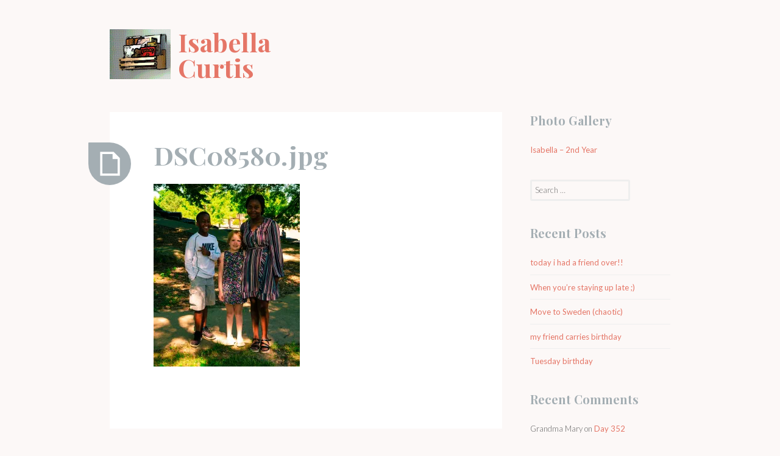

--- FILE ---
content_type: text/html; charset=UTF-8
request_url: https://www.isabellacurtis.net/dsc08580-jpg/
body_size: 8655
content:
<!DOCTYPE html>
<html lang="en-US">
<head>
<meta charset="UTF-8">
<meta name="viewport" content="width=device-width, initial-scale=1">
<link rel="profile" href="http://gmpg.org/xfn/11">
<link rel="pingback" href="https://www.isabellacurtis.net/xmlrpc.php">

<title>DSC08580.jpg &#8211; Isabella Curtis</title>
<meta name='robots' content='max-image-preview:large' />
<link rel='dns-prefetch' href='//www.isabellacurtis.net' />
<link rel='dns-prefetch' href='//secure.gravatar.com' />
<link rel='dns-prefetch' href='//stats.wp.com' />
<link rel='dns-prefetch' href='//fonts.googleapis.com' />
<link rel='dns-prefetch' href='//v0.wordpress.com' />
<link rel='preconnect' href='//i0.wp.com' />
<link rel="alternate" type="application/rss+xml" title="Isabella Curtis &raquo; Feed" href="https://www.isabellacurtis.net/feed/" />
<link rel="alternate" type="application/rss+xml" title="Isabella Curtis &raquo; Comments Feed" href="https://www.isabellacurtis.net/comments/feed/" />
<link rel="alternate" type="application/rss+xml" title="Isabella Curtis &raquo; DSC08580.jpg Comments Feed" href="https://www.isabellacurtis.net/feed/?attachment_id=1728" />
<link rel="alternate" title="oEmbed (JSON)" type="application/json+oembed" href="https://www.isabellacurtis.net/wp-json/oembed/1.0/embed?url=https%3A%2F%2Fwww.isabellacurtis.net%2Fdsc08580-jpg%2F" />
<link rel="alternate" title="oEmbed (XML)" type="text/xml+oembed" href="https://www.isabellacurtis.net/wp-json/oembed/1.0/embed?url=https%3A%2F%2Fwww.isabellacurtis.net%2Fdsc08580-jpg%2F&#038;format=xml" />
<style id='wp-img-auto-sizes-contain-inline-css' type='text/css'>
img:is([sizes=auto i],[sizes^="auto," i]){contain-intrinsic-size:3000px 1500px}
/*# sourceURL=wp-img-auto-sizes-contain-inline-css */
</style>
<style id='wp-emoji-styles-inline-css' type='text/css'>

	img.wp-smiley, img.emoji {
		display: inline !important;
		border: none !important;
		box-shadow: none !important;
		height: 1em !important;
		width: 1em !important;
		margin: 0 0.07em !important;
		vertical-align: -0.1em !important;
		background: none !important;
		padding: 0 !important;
	}
/*# sourceURL=wp-emoji-styles-inline-css */
</style>
<style id='wp-block-library-inline-css' type='text/css'>
:root{--wp-block-synced-color:#7a00df;--wp-block-synced-color--rgb:122,0,223;--wp-bound-block-color:var(--wp-block-synced-color);--wp-editor-canvas-background:#ddd;--wp-admin-theme-color:#007cba;--wp-admin-theme-color--rgb:0,124,186;--wp-admin-theme-color-darker-10:#006ba1;--wp-admin-theme-color-darker-10--rgb:0,107,160.5;--wp-admin-theme-color-darker-20:#005a87;--wp-admin-theme-color-darker-20--rgb:0,90,135;--wp-admin-border-width-focus:2px}@media (min-resolution:192dpi){:root{--wp-admin-border-width-focus:1.5px}}.wp-element-button{cursor:pointer}:root .has-very-light-gray-background-color{background-color:#eee}:root .has-very-dark-gray-background-color{background-color:#313131}:root .has-very-light-gray-color{color:#eee}:root .has-very-dark-gray-color{color:#313131}:root .has-vivid-green-cyan-to-vivid-cyan-blue-gradient-background{background:linear-gradient(135deg,#00d084,#0693e3)}:root .has-purple-crush-gradient-background{background:linear-gradient(135deg,#34e2e4,#4721fb 50%,#ab1dfe)}:root .has-hazy-dawn-gradient-background{background:linear-gradient(135deg,#faaca8,#dad0ec)}:root .has-subdued-olive-gradient-background{background:linear-gradient(135deg,#fafae1,#67a671)}:root .has-atomic-cream-gradient-background{background:linear-gradient(135deg,#fdd79a,#004a59)}:root .has-nightshade-gradient-background{background:linear-gradient(135deg,#330968,#31cdcf)}:root .has-midnight-gradient-background{background:linear-gradient(135deg,#020381,#2874fc)}:root{--wp--preset--font-size--normal:16px;--wp--preset--font-size--huge:42px}.has-regular-font-size{font-size:1em}.has-larger-font-size{font-size:2.625em}.has-normal-font-size{font-size:var(--wp--preset--font-size--normal)}.has-huge-font-size{font-size:var(--wp--preset--font-size--huge)}.has-text-align-center{text-align:center}.has-text-align-left{text-align:left}.has-text-align-right{text-align:right}.has-fit-text{white-space:nowrap!important}#end-resizable-editor-section{display:none}.aligncenter{clear:both}.items-justified-left{justify-content:flex-start}.items-justified-center{justify-content:center}.items-justified-right{justify-content:flex-end}.items-justified-space-between{justify-content:space-between}.screen-reader-text{border:0;clip-path:inset(50%);height:1px;margin:-1px;overflow:hidden;padding:0;position:absolute;width:1px;word-wrap:normal!important}.screen-reader-text:focus{background-color:#ddd;clip-path:none;color:#444;display:block;font-size:1em;height:auto;left:5px;line-height:normal;padding:15px 23px 14px;text-decoration:none;top:5px;width:auto;z-index:100000}html :where(.has-border-color){border-style:solid}html :where([style*=border-top-color]){border-top-style:solid}html :where([style*=border-right-color]){border-right-style:solid}html :where([style*=border-bottom-color]){border-bottom-style:solid}html :where([style*=border-left-color]){border-left-style:solid}html :where([style*=border-width]){border-style:solid}html :where([style*=border-top-width]){border-top-style:solid}html :where([style*=border-right-width]){border-right-style:solid}html :where([style*=border-bottom-width]){border-bottom-style:solid}html :where([style*=border-left-width]){border-left-style:solid}html :where(img[class*=wp-image-]){height:auto;max-width:100%}:where(figure){margin:0 0 1em}html :where(.is-position-sticky){--wp-admin--admin-bar--position-offset:var(--wp-admin--admin-bar--height,0px)}@media screen and (max-width:600px){html :where(.is-position-sticky){--wp-admin--admin-bar--position-offset:0px}}

/*# sourceURL=wp-block-library-inline-css */
</style><style id='global-styles-inline-css' type='text/css'>
:root{--wp--preset--aspect-ratio--square: 1;--wp--preset--aspect-ratio--4-3: 4/3;--wp--preset--aspect-ratio--3-4: 3/4;--wp--preset--aspect-ratio--3-2: 3/2;--wp--preset--aspect-ratio--2-3: 2/3;--wp--preset--aspect-ratio--16-9: 16/9;--wp--preset--aspect-ratio--9-16: 9/16;--wp--preset--color--black: #000000;--wp--preset--color--cyan-bluish-gray: #abb8c3;--wp--preset--color--white: #ffffff;--wp--preset--color--pale-pink: #f78da7;--wp--preset--color--vivid-red: #cf2e2e;--wp--preset--color--luminous-vivid-orange: #ff6900;--wp--preset--color--luminous-vivid-amber: #fcb900;--wp--preset--color--light-green-cyan: #7bdcb5;--wp--preset--color--vivid-green-cyan: #00d084;--wp--preset--color--pale-cyan-blue: #8ed1fc;--wp--preset--color--vivid-cyan-blue: #0693e3;--wp--preset--color--vivid-purple: #9b51e0;--wp--preset--gradient--vivid-cyan-blue-to-vivid-purple: linear-gradient(135deg,rgb(6,147,227) 0%,rgb(155,81,224) 100%);--wp--preset--gradient--light-green-cyan-to-vivid-green-cyan: linear-gradient(135deg,rgb(122,220,180) 0%,rgb(0,208,130) 100%);--wp--preset--gradient--luminous-vivid-amber-to-luminous-vivid-orange: linear-gradient(135deg,rgb(252,185,0) 0%,rgb(255,105,0) 100%);--wp--preset--gradient--luminous-vivid-orange-to-vivid-red: linear-gradient(135deg,rgb(255,105,0) 0%,rgb(207,46,46) 100%);--wp--preset--gradient--very-light-gray-to-cyan-bluish-gray: linear-gradient(135deg,rgb(238,238,238) 0%,rgb(169,184,195) 100%);--wp--preset--gradient--cool-to-warm-spectrum: linear-gradient(135deg,rgb(74,234,220) 0%,rgb(151,120,209) 20%,rgb(207,42,186) 40%,rgb(238,44,130) 60%,rgb(251,105,98) 80%,rgb(254,248,76) 100%);--wp--preset--gradient--blush-light-purple: linear-gradient(135deg,rgb(255,206,236) 0%,rgb(152,150,240) 100%);--wp--preset--gradient--blush-bordeaux: linear-gradient(135deg,rgb(254,205,165) 0%,rgb(254,45,45) 50%,rgb(107,0,62) 100%);--wp--preset--gradient--luminous-dusk: linear-gradient(135deg,rgb(255,203,112) 0%,rgb(199,81,192) 50%,rgb(65,88,208) 100%);--wp--preset--gradient--pale-ocean: linear-gradient(135deg,rgb(255,245,203) 0%,rgb(182,227,212) 50%,rgb(51,167,181) 100%);--wp--preset--gradient--electric-grass: linear-gradient(135deg,rgb(202,248,128) 0%,rgb(113,206,126) 100%);--wp--preset--gradient--midnight: linear-gradient(135deg,rgb(2,3,129) 0%,rgb(40,116,252) 100%);--wp--preset--font-size--small: 13px;--wp--preset--font-size--medium: 20px;--wp--preset--font-size--large: 36px;--wp--preset--font-size--x-large: 42px;--wp--preset--spacing--20: 0.44rem;--wp--preset--spacing--30: 0.67rem;--wp--preset--spacing--40: 1rem;--wp--preset--spacing--50: 1.5rem;--wp--preset--spacing--60: 2.25rem;--wp--preset--spacing--70: 3.38rem;--wp--preset--spacing--80: 5.06rem;--wp--preset--shadow--natural: 6px 6px 9px rgba(0, 0, 0, 0.2);--wp--preset--shadow--deep: 12px 12px 50px rgba(0, 0, 0, 0.4);--wp--preset--shadow--sharp: 6px 6px 0px rgba(0, 0, 0, 0.2);--wp--preset--shadow--outlined: 6px 6px 0px -3px rgb(255, 255, 255), 6px 6px rgb(0, 0, 0);--wp--preset--shadow--crisp: 6px 6px 0px rgb(0, 0, 0);}:where(.is-layout-flex){gap: 0.5em;}:where(.is-layout-grid){gap: 0.5em;}body .is-layout-flex{display: flex;}.is-layout-flex{flex-wrap: wrap;align-items: center;}.is-layout-flex > :is(*, div){margin: 0;}body .is-layout-grid{display: grid;}.is-layout-grid > :is(*, div){margin: 0;}:where(.wp-block-columns.is-layout-flex){gap: 2em;}:where(.wp-block-columns.is-layout-grid){gap: 2em;}:where(.wp-block-post-template.is-layout-flex){gap: 1.25em;}:where(.wp-block-post-template.is-layout-grid){gap: 1.25em;}.has-black-color{color: var(--wp--preset--color--black) !important;}.has-cyan-bluish-gray-color{color: var(--wp--preset--color--cyan-bluish-gray) !important;}.has-white-color{color: var(--wp--preset--color--white) !important;}.has-pale-pink-color{color: var(--wp--preset--color--pale-pink) !important;}.has-vivid-red-color{color: var(--wp--preset--color--vivid-red) !important;}.has-luminous-vivid-orange-color{color: var(--wp--preset--color--luminous-vivid-orange) !important;}.has-luminous-vivid-amber-color{color: var(--wp--preset--color--luminous-vivid-amber) !important;}.has-light-green-cyan-color{color: var(--wp--preset--color--light-green-cyan) !important;}.has-vivid-green-cyan-color{color: var(--wp--preset--color--vivid-green-cyan) !important;}.has-pale-cyan-blue-color{color: var(--wp--preset--color--pale-cyan-blue) !important;}.has-vivid-cyan-blue-color{color: var(--wp--preset--color--vivid-cyan-blue) !important;}.has-vivid-purple-color{color: var(--wp--preset--color--vivid-purple) !important;}.has-black-background-color{background-color: var(--wp--preset--color--black) !important;}.has-cyan-bluish-gray-background-color{background-color: var(--wp--preset--color--cyan-bluish-gray) !important;}.has-white-background-color{background-color: var(--wp--preset--color--white) !important;}.has-pale-pink-background-color{background-color: var(--wp--preset--color--pale-pink) !important;}.has-vivid-red-background-color{background-color: var(--wp--preset--color--vivid-red) !important;}.has-luminous-vivid-orange-background-color{background-color: var(--wp--preset--color--luminous-vivid-orange) !important;}.has-luminous-vivid-amber-background-color{background-color: var(--wp--preset--color--luminous-vivid-amber) !important;}.has-light-green-cyan-background-color{background-color: var(--wp--preset--color--light-green-cyan) !important;}.has-vivid-green-cyan-background-color{background-color: var(--wp--preset--color--vivid-green-cyan) !important;}.has-pale-cyan-blue-background-color{background-color: var(--wp--preset--color--pale-cyan-blue) !important;}.has-vivid-cyan-blue-background-color{background-color: var(--wp--preset--color--vivid-cyan-blue) !important;}.has-vivid-purple-background-color{background-color: var(--wp--preset--color--vivid-purple) !important;}.has-black-border-color{border-color: var(--wp--preset--color--black) !important;}.has-cyan-bluish-gray-border-color{border-color: var(--wp--preset--color--cyan-bluish-gray) !important;}.has-white-border-color{border-color: var(--wp--preset--color--white) !important;}.has-pale-pink-border-color{border-color: var(--wp--preset--color--pale-pink) !important;}.has-vivid-red-border-color{border-color: var(--wp--preset--color--vivid-red) !important;}.has-luminous-vivid-orange-border-color{border-color: var(--wp--preset--color--luminous-vivid-orange) !important;}.has-luminous-vivid-amber-border-color{border-color: var(--wp--preset--color--luminous-vivid-amber) !important;}.has-light-green-cyan-border-color{border-color: var(--wp--preset--color--light-green-cyan) !important;}.has-vivid-green-cyan-border-color{border-color: var(--wp--preset--color--vivid-green-cyan) !important;}.has-pale-cyan-blue-border-color{border-color: var(--wp--preset--color--pale-cyan-blue) !important;}.has-vivid-cyan-blue-border-color{border-color: var(--wp--preset--color--vivid-cyan-blue) !important;}.has-vivid-purple-border-color{border-color: var(--wp--preset--color--vivid-purple) !important;}.has-vivid-cyan-blue-to-vivid-purple-gradient-background{background: var(--wp--preset--gradient--vivid-cyan-blue-to-vivid-purple) !important;}.has-light-green-cyan-to-vivid-green-cyan-gradient-background{background: var(--wp--preset--gradient--light-green-cyan-to-vivid-green-cyan) !important;}.has-luminous-vivid-amber-to-luminous-vivid-orange-gradient-background{background: var(--wp--preset--gradient--luminous-vivid-amber-to-luminous-vivid-orange) !important;}.has-luminous-vivid-orange-to-vivid-red-gradient-background{background: var(--wp--preset--gradient--luminous-vivid-orange-to-vivid-red) !important;}.has-very-light-gray-to-cyan-bluish-gray-gradient-background{background: var(--wp--preset--gradient--very-light-gray-to-cyan-bluish-gray) !important;}.has-cool-to-warm-spectrum-gradient-background{background: var(--wp--preset--gradient--cool-to-warm-spectrum) !important;}.has-blush-light-purple-gradient-background{background: var(--wp--preset--gradient--blush-light-purple) !important;}.has-blush-bordeaux-gradient-background{background: var(--wp--preset--gradient--blush-bordeaux) !important;}.has-luminous-dusk-gradient-background{background: var(--wp--preset--gradient--luminous-dusk) !important;}.has-pale-ocean-gradient-background{background: var(--wp--preset--gradient--pale-ocean) !important;}.has-electric-grass-gradient-background{background: var(--wp--preset--gradient--electric-grass) !important;}.has-midnight-gradient-background{background: var(--wp--preset--gradient--midnight) !important;}.has-small-font-size{font-size: var(--wp--preset--font-size--small) !important;}.has-medium-font-size{font-size: var(--wp--preset--font-size--medium) !important;}.has-large-font-size{font-size: var(--wp--preset--font-size--large) !important;}.has-x-large-font-size{font-size: var(--wp--preset--font-size--x-large) !important;}
/*# sourceURL=global-styles-inline-css */
</style>

<style id='classic-theme-styles-inline-css' type='text/css'>
/*! This file is auto-generated */
.wp-block-button__link{color:#fff;background-color:#32373c;border-radius:9999px;box-shadow:none;text-decoration:none;padding:calc(.667em + 2px) calc(1.333em + 2px);font-size:1.125em}.wp-block-file__button{background:#32373c;color:#fff;text-decoration:none}
/*# sourceURL=/wp-includes/css/classic-themes.min.css */
</style>
<link rel="stylesheet" href="https://www.isabellacurtis.net/wp-content/cache/minify/a39e3.css" media="all" />


<link rel='stylesheet' id='sobe-playfair-css' href='//fonts.googleapis.com/css?family=Playfair+Display%3A400%2C700%2C900%2C400italic%2C700italic%2C900italic%7CLato%3A300%2C300italic%2C400%2C400italic%2C700italic&#038;subset=latin%2Clatin-ext&#038;ver=6.9' type='text/css' media='all' />
<link rel="stylesheet" href="https://www.isabellacurtis.net/wp-content/cache/minify/91624.css" media="all" />


<link rel="https://api.w.org/" href="https://www.isabellacurtis.net/wp-json/" /><link rel="alternate" title="JSON" type="application/json" href="https://www.isabellacurtis.net/wp-json/wp/v2/media/1728" /><link rel="EditURI" type="application/rsd+xml" title="RSD" href="https://www.isabellacurtis.net/xmlrpc.php?rsd" />
<meta name="generator" content="WordPress 6.9" />
<link rel="canonical" href="https://www.isabellacurtis.net/dsc08580-jpg/" />
<link rel='shortlink' href='https://wp.me/a6NfsW-rS' />
	<style>img#wpstats{display:none}</style>
		<style type="text/css">.recentcomments a{display:inline !important;padding:0 !important;margin:0 !important;}</style>
<!-- Jetpack Open Graph Tags -->
<meta property="og:type" content="article" />
<meta property="og:title" content="DSC08580.jpg" />
<meta property="og:url" content="https://www.isabellacurtis.net/dsc08580-jpg/" />
<meta property="og:description" content="Visit the post for more." />
<meta property="article:published_time" content="2022-06-30T16:43:38+00:00" />
<meta property="article:modified_time" content="2024-05-26T23:30:38+00:00" />
<meta property="og:site_name" content="Isabella Curtis" />
<meta property="og:image" content="https://www.isabellacurtis.net/wp-content/uploads/2022/06/dsc08580.jpg" />
<meta property="og:image:alt" content="" />
<meta property="og:locale" content="en_US" />
<meta name="twitter:text:title" content="DSC08580.jpg" />
<meta name="twitter:image" content="https://i0.wp.com/www.isabellacurtis.net/wp-content/uploads/2022/06/dsc08580.jpg?fit=960%2C1200&#038;ssl=1&#038;w=640" />
<meta name="twitter:card" content="summary_large_image" />
<meta name="twitter:description" content="Visit the post for more." />

<!-- End Jetpack Open Graph Tags -->
<link rel="icon" href="https://i0.wp.com/www.isabellacurtis.net/wp-content/uploads/2016/01/cropped-IsabellaLogo2.jpg?fit=32%2C32&#038;ssl=1" sizes="32x32" />
<link rel="icon" href="https://i0.wp.com/www.isabellacurtis.net/wp-content/uploads/2016/01/cropped-IsabellaLogo2.jpg?fit=192%2C192&#038;ssl=1" sizes="192x192" />
<link rel="apple-touch-icon" href="https://i0.wp.com/www.isabellacurtis.net/wp-content/uploads/2016/01/cropped-IsabellaLogo2.jpg?fit=180%2C180&#038;ssl=1" />
<meta name="msapplication-TileImage" content="https://i0.wp.com/www.isabellacurtis.net/wp-content/uploads/2016/01/cropped-IsabellaLogo2.jpg?fit=270%2C270&#038;ssl=1" />
</head>

<body class="attachment wp-singular attachment-template-default single single-attachment postid-1728 attachmentid-1728 attachment-jpeg wp-custom-logo wp-theme-sobe group-blog has-active-sidebar has-site-logo">
<div id="page" class="hfeed site">
	
	<a class="skip-link screen-reader-text" href="#content">Skip to content</a>
	<header id="masthead" class="site-header" role="banner">
	
		
				
		<div class="site-branding">
							<a href="https://www.isabellacurtis.net/" class="site-logo-link" rel="home" itemprop="url"><img width="318" height="261" src="https://i0.wp.com/www.isabellacurtis.net/wp-content/uploads/2016/01/BabyShelf.jpg?fit=318%2C261&amp;ssl=1" class="site-logo attachment-sobe-logo" alt="" data-size="sobe-logo" itemprop="logo" decoding="async" fetchpriority="high" srcset="https://i0.wp.com/www.isabellacurtis.net/wp-content/uploads/2016/01/BabyShelf.jpg?w=318&amp;ssl=1 318w, https://i0.wp.com/www.isabellacurtis.net/wp-content/uploads/2016/01/BabyShelf.jpg?resize=300%2C246&amp;ssl=1 300w" sizes="(max-width: 318px) 100vw, 318px" data-attachment-id="33" data-permalink="https://www.isabellacurtis.net/babyshelf/" data-orig-file="https://i0.wp.com/www.isabellacurtis.net/wp-content/uploads/2016/01/BabyShelf.jpg?fit=318%2C261&amp;ssl=1" data-orig-size="318,261" data-comments-opened="1" data-image-meta="{&quot;aperture&quot;:&quot;3.9&quot;,&quot;credit&quot;:&quot;&quot;,&quot;camera&quot;:&quot;FinePix XP70 XP71 XP75&quot;,&quot;caption&quot;:&quot;&quot;,&quot;created_timestamp&quot;:&quot;1453562362&quot;,&quot;copyright&quot;:&quot;&quot;,&quot;focal_length&quot;:&quot;5&quot;,&quot;iso&quot;:&quot;200&quot;,&quot;shutter_speed&quot;:&quot;0.033333333333333&quot;,&quot;title&quot;:&quot;&quot;,&quot;orientation&quot;:&quot;1&quot;}" data-image-title="BabyShelf" data-image-description="" data-image-caption="" data-medium-file="https://i0.wp.com/www.isabellacurtis.net/wp-content/uploads/2016/01/BabyShelf.jpg?fit=300%2C246&amp;ssl=1" data-large-file="https://i0.wp.com/www.isabellacurtis.net/wp-content/uploads/2016/01/BabyShelf.jpg?fit=318%2C261&amp;ssl=1" /></a>						<h1 class="site-title"><a href="https://www.isabellacurtis.net/" title="Isabella Curtis" rel="home">Isabella Curtis</a></h1>
			<h2 class="site-description">Welcome to the Curtis Family</h2>
		</div>
	</header><!-- #masthead -->

	<div id="content" class="site-content">

	<div id="primary" class="content-area">
		<main id="main" class="site-main" role="main">

		
			
<article id="post-1728" class="post-1728 attachment type-attachment status-inherit hentry">
	<header class="entry-header">
		<div class="post-format-indicator">
							<a href="https://www.isabellacurtis.net/dsc08580-jpg/" title="DSC08580.jpg"><span class="screen-reader-text">DSC08580.jpg</span></a>
					</div>
		
		<h1 class="entry-title"><a href="https://www.isabellacurtis.net/dsc08580-jpg/" rel="bookmark">DSC08580.jpg</a></h1>
			</header><!-- .entry-header -->

		<div class="entry-content">
		<p class="attachment"><a href="https://i0.wp.com/www.isabellacurtis.net/wp-content/uploads/2022/06/dsc08580.jpg?ssl=1"><img decoding="async" width="240" height="300" src="https://i0.wp.com/www.isabellacurtis.net/wp-content/uploads/2022/06/dsc08580.jpg?fit=240%2C300&amp;ssl=1" class="attachment-medium size-medium" alt="" srcset="https://i0.wp.com/www.isabellacurtis.net/wp-content/uploads/2022/06/dsc08580.jpg?w=1200&amp;ssl=1 1200w, https://i0.wp.com/www.isabellacurtis.net/wp-content/uploads/2022/06/dsc08580.jpg?resize=240%2C300&amp;ssl=1 240w, https://i0.wp.com/www.isabellacurtis.net/wp-content/uploads/2022/06/dsc08580.jpg?resize=819%2C1024&amp;ssl=1 819w, https://i0.wp.com/www.isabellacurtis.net/wp-content/uploads/2022/06/dsc08580.jpg?resize=768%2C960&amp;ssl=1 768w, https://i0.wp.com/www.isabellacurtis.net/wp-content/uploads/2022/06/dsc08580.jpg?w=1000&amp;ssl=1 1000w" sizes="(max-width: 240px) 100vw, 240px" data-attachment-id="1728" data-permalink="https://www.isabellacurtis.net/dsc08580-jpg/" data-orig-file="https://i0.wp.com/www.isabellacurtis.net/wp-content/uploads/2022/06/dsc08580.jpg?fit=1200%2C1500&amp;ssl=1" data-orig-size="1200,1500" data-comments-opened="1" data-image-meta="{&quot;aperture&quot;:&quot;5.6&quot;,&quot;credit&quot;:&quot;&quot;,&quot;camera&quot;:&quot;ILCE-5000&quot;,&quot;caption&quot;:&quot;&quot;,&quot;created_timestamp&quot;:&quot;1656584261&quot;,&quot;copyright&quot;:&quot;&quot;,&quot;focal_length&quot;:&quot;30&quot;,&quot;iso&quot;:&quot;160&quot;,&quot;shutter_speed&quot;:&quot;0.008&quot;,&quot;title&quot;:&quot;&quot;,&quot;orientation&quot;:&quot;0&quot;}" data-image-title="DSC08580.jpg" data-image-description="" data-image-caption="" data-medium-file="https://i0.wp.com/www.isabellacurtis.net/wp-content/uploads/2022/06/dsc08580.jpg?fit=240%2C300&amp;ssl=1" data-large-file="https://i0.wp.com/www.isabellacurtis.net/wp-content/uploads/2022/06/dsc08580.jpg?fit=500%2C625&amp;ssl=1" /></a></p>
			</div><!-- .entry-content -->
	
	<footer class="entry-meta">
			</footer><!-- .entry-meta -->
</article><!-- #post-## -->

			
	<nav class="navigation post-navigation" aria-label="Posts">
		<h2 class="screen-reader-text">Post navigation</h2>
		<div class="nav-links"><div class="nav-previous"><a href="https://www.isabellacurtis.net/dsc08580-jpg/" rel="prev">DSC08580.jpg</a></div></div>
	</nav>
			
<div id="comments" class="comments-area">

	
	
	
		<div id="respond" class="comment-respond">
		<h3 id="reply-title" class="comment-reply-title">Leave a Reply <small><a rel="nofollow" id="cancel-comment-reply-link" href="/dsc08580-jpg/#respond" style="display:none;">Cancel reply</a></small></h3><p class="must-log-in">You must be <a href="https://www.isabellacurtis.net/wp-login.php?redirect_to=https%3A%2F%2Fwww.isabellacurtis.net%2Fdsc08580-jpg%2F">logged in</a> to post a comment.</p>	</div><!-- #respond -->
	
</div><!-- #comments -->
		
		</main><!-- #content -->
	</div><!-- #primary -->

	<div id="secondary" class="widget-area" role="complementary">
		
		<aside id="pages-2" class="widget widget_pages clear"><h1 class="widget-title">Photo Gallery</h1>
			<ul>
				<li class="page_item page-item-1214"><a href="https://www.isabellacurtis.net/isabella-2nd-year/">Isabella &#8211; 2nd Year</a></li>
			</ul>

			</aside><aside id="search-2" class="widget widget_search clear"><form role="search" method="get" class="search-form" action="https://www.isabellacurtis.net/">
				<label>
					<span class="screen-reader-text">Search for:</span>
					<input type="search" class="search-field" placeholder="Search &hellip;" value="" name="s" />
				</label>
				<input type="submit" class="search-submit" value="Search" />
			</form></aside>
		<aside id="recent-posts-2" class="widget widget_recent_entries clear">
		<h1 class="widget-title">Recent Posts</h1>
		<ul>
											<li>
					<a href="https://www.isabellacurtis.net/2025/12/28/today-i-had-a-friend-over/">today i had a friend over!!</a>
									</li>
											<li>
					<a href="https://www.isabellacurtis.net/2025/11/21/when-youre-staying-up-late/">When you&#8217;re staying up late ;)</a>
									</li>
											<li>
					<a href="https://www.isabellacurtis.net/2025/11/08/move-to-sweden-chaotic/">Move to Sweden (chaotic)</a>
									</li>
											<li>
					<a href="https://www.isabellacurtis.net/2025/03/08/my-friend-carries-birthday/">my friend carries birthday</a>
									</li>
											<li>
					<a href="https://www.isabellacurtis.net/2025/02/22/tuesday-birthday/">Tuesday birthday</a>
									</li>
					</ul>

		</aside><aside id="recent-comments-2" class="widget widget_recent_comments clear"><h1 class="widget-title">Recent Comments</h1><ul id="recentcomments"><li class="recentcomments"><span class="comment-author-link">Grandma Mary</span> on <a href="https://www.isabellacurtis.net/2017/02/11/day-352/#comment-1000">Day 352</a></li><li class="recentcomments"><span class="comment-author-link">Grandma Mary</span> on <a href="https://www.isabellacurtis.net/2017/02/10/day-351/#comment-999">Day 351</a></li><li class="recentcomments"><span class="comment-author-link">Grandma Mary</span> on <a href="https://www.isabellacurtis.net/2017/02/03/day-344/#comment-982">Day 344</a></li><li class="recentcomments"><span class="comment-author-link">Grandma Mary</span> on <a href="https://www.isabellacurtis.net/2017/02/02/day-343/#comment-981">Day 343</a></li><li class="recentcomments"><span class="comment-author-link">Grandma Mary</span> on <a href="https://www.isabellacurtis.net/2016/10/29/day-246/#comment-975">Day 246</a></li></ul></aside><aside id="archives-2" class="widget widget_archive clear"><h1 class="widget-title">Archives</h1>
			<ul>
					<li><a href='https://www.isabellacurtis.net/2025/12/'>December 2025</a></li>
	<li><a href='https://www.isabellacurtis.net/2025/11/'>November 2025</a></li>
	<li><a href='https://www.isabellacurtis.net/2025/03/'>March 2025</a></li>
	<li><a href='https://www.isabellacurtis.net/2025/02/'>February 2025</a></li>
	<li><a href='https://www.isabellacurtis.net/2025/01/'>January 2025</a></li>
	<li><a href='https://www.isabellacurtis.net/2024/07/'>July 2024</a></li>
	<li><a href='https://www.isabellacurtis.net/2024/05/'>May 2024</a></li>
	<li><a href='https://www.isabellacurtis.net/2023/09/'>September 2023</a></li>
	<li><a href='https://www.isabellacurtis.net/2023/08/'>August 2023</a></li>
	<li><a href='https://www.isabellacurtis.net/2023/07/'>July 2023</a></li>
	<li><a href='https://www.isabellacurtis.net/2023/06/'>June 2023</a></li>
	<li><a href='https://www.isabellacurtis.net/2023/04/'>April 2023</a></li>
	<li><a href='https://www.isabellacurtis.net/2022/07/'>July 2022</a></li>
	<li><a href='https://www.isabellacurtis.net/2022/06/'>June 2022</a></li>
	<li><a href='https://www.isabellacurtis.net/2022/05/'>May 2022</a></li>
	<li><a href='https://www.isabellacurtis.net/2021/04/'>April 2021</a></li>
	<li><a href='https://www.isabellacurtis.net/2020/11/'>November 2020</a></li>
	<li><a href='https://www.isabellacurtis.net/2020/05/'>May 2020</a></li>
	<li><a href='https://www.isabellacurtis.net/2019/04/'>April 2019</a></li>
	<li><a href='https://www.isabellacurtis.net/2019/01/'>January 2019</a></li>
	<li><a href='https://www.isabellacurtis.net/2018/08/'>August 2018</a></li>
	<li><a href='https://www.isabellacurtis.net/2018/07/'>July 2018</a></li>
	<li><a href='https://www.isabellacurtis.net/2018/03/'>March 2018</a></li>
	<li><a href='https://www.isabellacurtis.net/2018/02/'>February 2018</a></li>
	<li><a href='https://www.isabellacurtis.net/2017/12/'>December 2017</a></li>
	<li><a href='https://www.isabellacurtis.net/2017/11/'>November 2017</a></li>
	<li><a href='https://www.isabellacurtis.net/2017/10/'>October 2017</a></li>
	<li><a href='https://www.isabellacurtis.net/2017/09/'>September 2017</a></li>
	<li><a href='https://www.isabellacurtis.net/2017/08/'>August 2017</a></li>
	<li><a href='https://www.isabellacurtis.net/2017/07/'>July 2017</a></li>
	<li><a href='https://www.isabellacurtis.net/2017/05/'>May 2017</a></li>
	<li><a href='https://www.isabellacurtis.net/2017/04/'>April 2017</a></li>
	<li><a href='https://www.isabellacurtis.net/2017/03/'>March 2017</a></li>
	<li><a href='https://www.isabellacurtis.net/2017/02/'>February 2017</a></li>
	<li><a href='https://www.isabellacurtis.net/2017/01/'>January 2017</a></li>
	<li><a href='https://www.isabellacurtis.net/2016/12/'>December 2016</a></li>
	<li><a href='https://www.isabellacurtis.net/2016/11/'>November 2016</a></li>
	<li><a href='https://www.isabellacurtis.net/2016/10/'>October 2016</a></li>
	<li><a href='https://www.isabellacurtis.net/2016/09/'>September 2016</a></li>
	<li><a href='https://www.isabellacurtis.net/2016/08/'>August 2016</a></li>
	<li><a href='https://www.isabellacurtis.net/2016/07/'>July 2016</a></li>
	<li><a href='https://www.isabellacurtis.net/2016/06/'>June 2016</a></li>
	<li><a href='https://www.isabellacurtis.net/2016/05/'>May 2016</a></li>
	<li><a href='https://www.isabellacurtis.net/2016/04/'>April 2016</a></li>
	<li><a href='https://www.isabellacurtis.net/2016/03/'>March 2016</a></li>
	<li><a href='https://www.isabellacurtis.net/2016/02/'>February 2016</a></li>
	<li><a href='https://www.isabellacurtis.net/2016/01/'>January 2016</a></li>
	<li><a href='https://www.isabellacurtis.net/2015/12/'>December 2015</a></li>
	<li><a href='https://www.isabellacurtis.net/2015/11/'>November 2015</a></li>
	<li><a href='https://www.isabellacurtis.net/2015/10/'>October 2015</a></li>
	<li><a href='https://www.isabellacurtis.net/2015/09/'>September 2015</a></li>
			</ul>

			</aside><aside id="meta-2" class="widget widget_meta clear"><h1 class="widget-title">Meta</h1>
		<ul>
						<li><a href="https://www.isabellacurtis.net/wp-login.php">Log in</a></li>
			<li><a href="https://www.isabellacurtis.net/feed/">Entries feed</a></li>
			<li><a href="https://www.isabellacurtis.net/comments/feed/">Comments feed</a></li>

			<li><a href="https://wordpress.org/">WordPress.org</a></li>
		</ul>

		</aside>	</div><!-- #secondary -->

	</div><!-- #main -->
	<footer id="colophon" class="site-footer" role="contentinfo">
		
		<div class="site-info">
			<a href="http://wordpress.org/">Proudly powered by WordPress</a>
			<span class="sep"> &hearts; </span>
			Theme: Sobe by <a href="http://wordpress.com/themes/" rel="designer">WordPress.com</a>.		</div><!-- .site-info -->
	</footer><!-- #colophon -->
</div><!-- #page -->

<script type="speculationrules">
{"prefetch":[{"source":"document","where":{"and":[{"href_matches":"/*"},{"not":{"href_matches":["/wp-*.php","/wp-admin/*","/wp-content/uploads/*","/wp-content/*","/wp-content/plugins/*","/wp-content/themes/sobe/*","/*\\?(.+)"]}},{"not":{"selector_matches":"a[rel~=\"nofollow\"]"}},{"not":{"selector_matches":".no-prefetch, .no-prefetch a"}}]},"eagerness":"conservative"}]}
</script>

<script src="https://www.isabellacurtis.net/wp-content/cache/minify/143aa.js"></script>

<script src="https://www.isabellacurtis.net/wp-content/cache/minify/69faf.js" async></script>

<script type="text/javascript" id="jetpack-stats-js-before">
/* <![CDATA[ */
_stq = window._stq || [];
_stq.push([ "view", {"v":"ext","blog":"100395542","post":"1728","tz":"-5","srv":"www.isabellacurtis.net","j":"1:15.4"} ]);
_stq.push([ "clickTrackerInit", "100395542", "1728" ]);
//# sourceURL=jetpack-stats-js-before
/* ]]> */
</script>
<script type="text/javascript" src="https://stats.wp.com/e-202605.js" id="jetpack-stats-js" defer="defer" data-wp-strategy="defer"></script>
<script id="wp-emoji-settings" type="application/json">
{"baseUrl":"https://s.w.org/images/core/emoji/17.0.2/72x72/","ext":".png","svgUrl":"https://s.w.org/images/core/emoji/17.0.2/svg/","svgExt":".svg","source":{"concatemoji":"https://www.isabellacurtis.net/wp-includes/js/wp-emoji-release.min.js?ver=6.9"}}
</script>
<script type="module">
/* <![CDATA[ */
/*! This file is auto-generated */
const a=JSON.parse(document.getElementById("wp-emoji-settings").textContent),o=(window._wpemojiSettings=a,"wpEmojiSettingsSupports"),s=["flag","emoji"];function i(e){try{var t={supportTests:e,timestamp:(new Date).valueOf()};sessionStorage.setItem(o,JSON.stringify(t))}catch(e){}}function c(e,t,n){e.clearRect(0,0,e.canvas.width,e.canvas.height),e.fillText(t,0,0);t=new Uint32Array(e.getImageData(0,0,e.canvas.width,e.canvas.height).data);e.clearRect(0,0,e.canvas.width,e.canvas.height),e.fillText(n,0,0);const a=new Uint32Array(e.getImageData(0,0,e.canvas.width,e.canvas.height).data);return t.every((e,t)=>e===a[t])}function p(e,t){e.clearRect(0,0,e.canvas.width,e.canvas.height),e.fillText(t,0,0);var n=e.getImageData(16,16,1,1);for(let e=0;e<n.data.length;e++)if(0!==n.data[e])return!1;return!0}function u(e,t,n,a){switch(t){case"flag":return n(e,"\ud83c\udff3\ufe0f\u200d\u26a7\ufe0f","\ud83c\udff3\ufe0f\u200b\u26a7\ufe0f")?!1:!n(e,"\ud83c\udde8\ud83c\uddf6","\ud83c\udde8\u200b\ud83c\uddf6")&&!n(e,"\ud83c\udff4\udb40\udc67\udb40\udc62\udb40\udc65\udb40\udc6e\udb40\udc67\udb40\udc7f","\ud83c\udff4\u200b\udb40\udc67\u200b\udb40\udc62\u200b\udb40\udc65\u200b\udb40\udc6e\u200b\udb40\udc67\u200b\udb40\udc7f");case"emoji":return!a(e,"\ud83e\u1fac8")}return!1}function f(e,t,n,a){let r;const o=(r="undefined"!=typeof WorkerGlobalScope&&self instanceof WorkerGlobalScope?new OffscreenCanvas(300,150):document.createElement("canvas")).getContext("2d",{willReadFrequently:!0}),s=(o.textBaseline="top",o.font="600 32px Arial",{});return e.forEach(e=>{s[e]=t(o,e,n,a)}),s}function r(e){var t=document.createElement("script");t.src=e,t.defer=!0,document.head.appendChild(t)}a.supports={everything:!0,everythingExceptFlag:!0},new Promise(t=>{let n=function(){try{var e=JSON.parse(sessionStorage.getItem(o));if("object"==typeof e&&"number"==typeof e.timestamp&&(new Date).valueOf()<e.timestamp+604800&&"object"==typeof e.supportTests)return e.supportTests}catch(e){}return null}();if(!n){if("undefined"!=typeof Worker&&"undefined"!=typeof OffscreenCanvas&&"undefined"!=typeof URL&&URL.createObjectURL&&"undefined"!=typeof Blob)try{var e="postMessage("+f.toString()+"("+[JSON.stringify(s),u.toString(),c.toString(),p.toString()].join(",")+"));",a=new Blob([e],{type:"text/javascript"});const r=new Worker(URL.createObjectURL(a),{name:"wpTestEmojiSupports"});return void(r.onmessage=e=>{i(n=e.data),r.terminate(),t(n)})}catch(e){}i(n=f(s,u,c,p))}t(n)}).then(e=>{for(const n in e)a.supports[n]=e[n],a.supports.everything=a.supports.everything&&a.supports[n],"flag"!==n&&(a.supports.everythingExceptFlag=a.supports.everythingExceptFlag&&a.supports[n]);var t;a.supports.everythingExceptFlag=a.supports.everythingExceptFlag&&!a.supports.flag,a.supports.everything||((t=a.source||{}).concatemoji?r(t.concatemoji):t.wpemoji&&t.twemoji&&(r(t.twemoji),r(t.wpemoji)))});
//# sourceURL=https://www.isabellacurtis.net/wp-includes/js/wp-emoji-loader.min.js
/* ]]> */
</script>

</body>
</html>
<!--
Performance optimized by W3 Total Cache. Learn more: https://www.boldgrid.com/w3-total-cache/?utm_source=w3tc&utm_medium=footer_comment&utm_campaign=free_plugin

Page Caching using Disk: Enhanced (SSL caching disabled) 
Minified using Disk

Served from: isabellacurtis.net @ 2026-01-26 20:34:28 by W3 Total Cache
-->

--- FILE ---
content_type: text/css
request_url: https://www.isabellacurtis.net/wp-content/cache/minify/a39e3.css
body_size: 10060
content:
.mgl-infinite-scroll.single-skeleton{margin-top:20px;height:35px;border-radius:5px;background-color:#ebebeb77;overflow:hidden}.mgl-infinite-scroll.single-skeleton .mgl-loading{border-radius:8px;width:100%;height:100%;transform:translateX(-100%);background:linear-gradient(90deg,rgba(255,255,255,0),rgba(255,255,255,.2) 30%,rgba(255,255,255,.4) 60%,rgba(255,255,255,0));border-radius:4px;animation:mgl-skeleton 3.5s ease-in-out infinite}@keyframes mgl-skeleton{100%{transform:translateX(100%)}}.mgl-infinite-scroll.single-skeleton-dark{margin-top:20px;height:35px;border-radius:5px;background-color:#27272777;overflow:hidden}.mgl-infinite-scroll.single-skeleton-dark .mgl-loading{border-radius:8px;width:100%;height:100%;transform:translateX(-100%);background:linear-gradient(90deg,rgba(69,69,69,0),rgba(69,69,69,.2) 30%,rgba(69,69,69,.4) 60%,rgba(69,69,69,0));border-radius:4px;animation:mgl-skeleton 3.5s ease-in-out infinite}@keyframes mgl-skeleton{100%{transform:translateX(100%)}}.mgl-infinite-scroll.spinner{margin-top:20px;height:35px}.mgl-infinite-scroll.spinner .mgl-loading{margin:0 auto;width:35px;height:35px;border-radius:50%;border:5px solid #d2d2d2;border-top-color:#000;animation:mgl-spinner 1.5s ease-in-out infinite}@keyframes mgl-spinner{to{transform:rotate(360deg)}}.mgl-infinite-scroll.dot{margin-top:20px;height:35px}.mgl-infinite-scroll.dot .mgl-loading{margin:0 auto;width:25px;height:25px;border-radius:50%;background-color:#d2d2d2;animation:mgl-dot 1.5s ease-in-out infinite}@keyframes mgl-dot{0%{transform:scale(.3)}50%{transform:scale(1.3)}100%{transform:scale(.3)}}.mgl-gallery-skeleton{z-index:0;transition:opacity 1s ease-out}.mgl-skeleton-item{background-color:#e2e2e2;border-radius:4px;overflow:hidden;position:relative}.mgl-skeleton-item .mgl-skeleton-shimmer{position:absolute;top:0;left:0;width:100%;height:100%;background:linear-gradient(90deg,rgba(255,255,255,0),rgba(255,255,255,.4) 50%,rgba(255,255,255,0));transform:translateX(-100%);animation:mgl-skeleton-shimmer 1.8s ease-in-out infinite}@keyframes mgl-skeleton-shimmer{100%{transform:translateX(100%)}}.mgl-skeleton-row{display:flex;margin-bottom:10px}.mgl-skeleton-row .mgl-box{flex:1}@media (prefers-color-scheme:dark){.mgl-skeleton-item{background-color:#404040}.mgl-skeleton-item .mgl-skeleton-shimmer{background:linear-gradient(90deg,rgba(255,255,255,0),rgba(255,255,255,.1) 50%,rgba(255,255,255,0))}}.mgl-hidden{display:none}.mgl-gallery-images{display:none}.captions-none .mgl-item figcaption{opacity:0!important}.captions-always .mgl-item figcaption{opacity:1!important}.mgl-img-container{height:100%}.mgl-img-container:focus-visible img{outline:4px solid #09f;outline-offset:-4px}.mgl-item{position:relative;overflow:hidden}.mgl-item video{overflow:auto;object-fit:cover}.mgl-item figcaption{position:absolute;font-size:13px;max-height:60%}.mgl-item figcaption p{color:#fff!important;font-size:13px!important;line-height:120%!important}.mgl-item figcaption.caption-left{text-align:left}.mgl-item figcaption.caption-right{text-align:right}.mgl-item figcaption.caption-center{text-align:center}.mgl-item figcaption.caption-bg-none{background:0 0}.mgl-item figcaption.caption-bg-fade-black{background:linear-gradient(0deg,rgba(0,0,0,.7),rgba(0,0,0,.3) 70%,transparent)}.mgl-item figcaption.caption-bg-black{background:rgba(0,0,0,.3)}.mgl-item figcaption.caption-bg-blur{backdrop-filter:blur(5px)}.mgl-item figcaption.caption-bg-blur p{text-shadow:0 0 8px #000}.mgl-item figcaption.caption-bg-fade-white{background:linear-gradient(0deg,rgba(255,255,255,.7),rgba(255,255,255,.3) 70%,transparent)}.mgl-item figcaption.caption-bg-fade-white p{color:#000!important;text-shadow:0 0 8px #fff}.mgl-item figcaption.caption-bg-white{background:rgba(255,255,255,.3)}.mgl-item figcaption.caption-bg-white p{color:#000!important;text-shadow:0 0 8px #fff}.mgl-item figcaption p:first-letter{float:unset!important;font-family:inherit!important;font-size:unset;font-size:1em!important;line-height:1em!important;padding:0!important}.mgl-lazy{opacity:1;transition:opacity .35s}.mgl-lazy[mgl-src]{opacity:0}.mgl-gtb-container{height:100%;width:100%;position:absolute;background:rgba(255,255,255,.65);padding:20px;z-index:0}.mgl-gtb-container.mgl-busy{z-index:1}.mgl-justified{display:flex!important;flex-wrap:wrap}.mgl-justified .mgl-item,.mgl-justified::after{--ratio:calc(var(--w) / var(--h));--row-height:300px;flex-basis:calc(var(--ratio) * var(--rh))}.mgl-justified .mgl-item{margin:20px;flex-grow:calc(var(--ratio) * 100)}.mgl-justified .mgl-item img{height:auto;max-width:100%}.mgl-justified .mgl-item figcaption{position:absolute;bottom:0;opacity:0;width:100%}.mgl-justified .mgl-item figcaption p{margin:0!important;padding:10px;box-sizing:border-box}.mgl-justified .mgl-item:hover figcaption{bottom:0;opacity:1;transition:.3s}.mgl-justified::after{--w:2;--h:1;content:'';flex-grow:1000000}.mgl-justified .mgl-item img{display:block;width:100%}.mgl-justified.mgl-justified-grid{display:grid!important;grid-template-columns:repeat(var(--columns),1fr);gap:var(--mgl-gutter)}.mgl-justified.mgl-justified-grid .mgl-item{margin:0;display:flex;align-items:center;justify-content:center}.mgl-justified.mgl-justified-grid .mgl-item img{width:100%;height:auto}.mgl-justified.mgl-justified-grid .mgl-empty{content:''}.mgl-justified.mgl-justified-grid::after{display:none}.mgl-masonry{width:100%;display:block!important;column-count:3;column-gap:0}.mgl-masonry .mgl-item{break-inside:avoid;padding:5px;position:relative;margin:0;width:100%;overflow:hidden;box-sizing:border-box}.mgl-masonry .mgl-item .mgl-icon{width:100%;overflow:hidden}.mgl-masonry .mgl-item .mgl-icon img{width:100%;height:auto;vertical-align:middle}.mgl-masonry .mgl-item figcaption{display:block;position:absolute;left:0;opacity:0;z-index:9;width:100%;bottom:0;padding:5px;box-sizing:border-box;background:0 0}.mgl-masonry .mgl-item figcaption p{margin:0;padding:10px;box-sizing:border-box;background:linear-gradient(0deg,rgba(0,0,0,.7),rgba(0,0,0,.3) 70%,transparent)}.mgl-masonry .mgl-item:hover figcaption{bottom:0;opacity:1;transition:.3s}.mgl-square{width:100%;display:block!important;font-size:0;line-height:0}.mgl-square .mgl-item{position:relative;display:inline-block;margin:0;width:25%;padding-bottom:25%;overflow:hidden}.mgl-square .mgl-item .mgl-icon{position:absolute;width:100%;height:100%;padding:5px;box-sizing:border-box;overflow:hidden}.mgl-square .mgl-item .mgl-icon .mgl-img-container{overflow:hidden;width:100%;height:100%}.mgl-square .mgl-item .mgl-icon .mgl-img-container img{width:100%;height:100%!important;object-fit:cover}.mgl-square .mgl-item figcaption{display:block;position:absolute;opacity:0;z-index:9;width:100%;bottom:0;background-clip:content-box;padding:5px;box-sizing:border-box;transition:.2s}.mgl-square .mgl-item figcaption p{padding:5px 10px;box-sizing:border-box}.mgl-square .mgl-item:hover figcaption{bottom:0;opacity:1;transition:.3s}.mgl-tiles-stylish{border-radius:5px;box-shadow:0 0 10px rgba(0,0,0,.2);transition:transform .3s ease-in-out,box-shadow .3s ease-in-out!important}.mgl-tiles-stylish:hover{box-shadow:0 0 35px rgba(0,0,0,.7);transform:scale(1.25);z-index:10}.mgl-tiles{position:relative;display:block!important;width:100%}.mgl-tiles .mgl-layout-1-i{grid-template-columns:[col1-start] 100% [col2-start];grid-template-rows:[row1-start] auto [row1-end]}.mgl-tiles .mgl-layout-1-i .a{grid-column:col1-start/col2-start;grid-row:row1-start/row2-end}.mgl-tiles .mgl-layout-1-o{grid-template-columns:[col1-start] 100% [col2-start];grid-template-rows:[row1-start] auto [row1-end]}.mgl-tiles .mgl-layout-1-o .a{grid-column:col1-start/col2-start;grid-row:row1-start/row2-end}.mgl-tiles .mgl-layout-2-io{grid-template-columns:[col1-start] 33.33% [col2-start] 66.66%;grid-template-rows:[row1-start] auto [row1-end]}.mgl-tiles .mgl-layout-2-io .a{grid-column:col1-start/col2-start;grid-row:row1-start/row2-end}.mgl-tiles .mgl-layout-2-io .b{grid-column:col2-start/col3-start;grid-row:row1-start/row2-end}.mgl-tiles .mgl-layout-2-oi{grid-template-columns:[col1-start] 66.66% [col2-start] 33.33%;grid-template-rows:[row1-start] auto [row1-end]}.mgl-tiles .mgl-layout-2-oi .a{grid-column:col1-start/col2-start;grid-row:row1-start/row2-end}.mgl-tiles .mgl-layout-2-oi .b{grid-column:col2-start/col3-start;grid-row:row1-start/row2-end}.mgl-tiles .mgl-layout-2-oo{grid-template-columns:[col1-start] 50% [col2-start] 50%;grid-template-rows:[row1-start] auto [row1-end]}.mgl-tiles .mgl-layout-2-oo .a{grid-column:col1-start/col2-start;grid-row:row1-start/row2-end}.mgl-tiles .mgl-layout-2-oo .b{grid-column:col2-start/col3-start;grid-row:row1-start/row2-end}.mgl-tiles .mgl-layout-2-ii{grid-template-columns:[col1-start] 50% [col2-start] 50% [col3-start];grid-template-rows:[row1-start] auto [row1-end]}.mgl-tiles .mgl-layout-2-ii .a{grid-column:col1-start/col2-start;grid-row:row1-start/row2-end}.mgl-tiles .mgl-layout-2-ii .b{grid-column:col2-start/col3-start;grid-row:row1-start/row2-end}.mgl-tiles .mgl-layout-3-ooo{grid-template-columns:[col1-start] 33.5% [col2-start] 66.5% [col2-end];grid-template-rows:[row1-start] auto [row2-start] auto [row2-end]}.mgl-tiles .mgl-layout-3-ooo .a{grid-column:col1-start/col2-start;grid-row:row1-start/row2-start}.mgl-tiles .mgl-layout-3-ooo .b{grid-column:col1-start/col2-start;grid-row:row2-start}.mgl-tiles .mgl-layout-3-ooo .c{grid-column:col2-start;grid-row:row1-start/row2-end}.mgl-tiles .mgl-layout-3-ioo{grid-template-columns:[col1-start] 18.2% [col2-start] 40.9% [col3-start] 40.9% [col3-end];grid-template-rows:[row1-start] auto [row1-end]}.mgl-tiles .mgl-layout-3-ioo .a{grid-column:col1-start/col2-start;grid-row:row1-start/row2-end}.mgl-tiles .mgl-layout-3-ioo .b{grid-column:col2-start/col3-start;grid-row:row1-start/row2-end}.mgl-tiles .mgl-layout-3-ioo .c{grid-column:col3-start;grid-row:row1-start/row2-start}.mgl-tiles .mgl-layout-3-oio{grid-template-columns:[col1-start] 40.9% [col2-start] 18.2% [col3-start] 40.9% [col3-end];grid-template-rows:[row1-start] auto [row1-end]}.mgl-tiles .mgl-layout-3-oio .a{grid-column:col1-start/col2-start;grid-row:row1-start/row2-end}.mgl-tiles .mgl-layout-3-oio .b{grid-column:col2-start/col3-start;grid-row:row1-start/row2-end}.mgl-tiles .mgl-layout-3-oio .c{grid-column:col3-start;grid-row:row1-start/row2-start}.mgl-tiles .mgl-layout-3-ooi{grid-template-columns:[col1-start] 40.9% [col2-start] 40.9% [col3-start] 18.2% [col3-end];grid-template-rows:[row1-start] auto [row1-end]}.mgl-tiles .mgl-layout-3-ooi .a{grid-column:col1-start/col2-start;grid-row:row1-start/row2-end}.mgl-tiles .mgl-layout-3-ooi .b{grid-column:col2-start/col3-start;grid-row:row1-start/row2-end}.mgl-tiles .mgl-layout-3-ooi .c{grid-column:col3-start;grid-row:row1-start/row2-start}.mgl-tiles .mgl-layout-3-oii{grid-template-columns:[col1-start] 52.94% [col2-start] 23.53% [col3-start] 23.53% [col3-end];grid-template-rows:[row1-start] auto [row1-end]}.mgl-tiles .mgl-layout-3-oii .a{grid-column:col1-start/col2-start;grid-row:row1-start/row2-end}.mgl-tiles .mgl-layout-3-oii .b{grid-column:col2-start/col3-start;grid-row:row1-start/row2-end}.mgl-tiles .mgl-layout-3-oii .c{grid-column:col3-start;grid-row:row1-start/row2-start}.mgl-tiles .mgl-layout-3-ioi{grid-template-columns:[col1-start] 23.53% [col2-start] 52.94% [col3-start] 23.53% [col3-end];grid-template-rows:[row1-start] auto [row1-end]}.mgl-tiles .mgl-layout-3-ioi .a{grid-column:col1-start/col2-start;grid-row:row1-start/row2-end}.mgl-tiles .mgl-layout-3-ioi .b{grid-column:col2-start/col3-start;grid-row:row1-start/row2-end}.mgl-tiles .mgl-layout-3-ioi .c{grid-column:col3-start;grid-row:row1-start/row2-start}.mgl-tiles .mgl-layout-3-iio{grid-template-columns:[col1-start] 23.53% [col2-start] 23.53% [col3-start] 52.94% [col3-end];grid-template-rows:[row1-start] auto [row1-end]}.mgl-tiles .mgl-layout-3-iio .a{grid-column:col1-start/col2-start;grid-row:row1-start/row2-end}.mgl-tiles .mgl-layout-3-iio .b{grid-column:col2-start/col3-start;grid-row:row1-start/row2-end}.mgl-tiles .mgl-layout-3-iio .c{grid-column:col3-start;grid-row:row1-start/row2-start}.mgl-tiles .mgl-layout-3-iii{grid-template-columns:[col1-start] 33.33% [col2-start] 33.33% [col3-start] 33.33% [col3-end];grid-template-rows:[row1-start] auto [row1-end]}.mgl-tiles .mgl-layout-3-iii .a{grid-column:col1-start/col2-start;grid-row:row1-start/row2-end}.mgl-tiles .mgl-layout-3-iii .b{grid-column:col2-start/col3-start;grid-row:row1-start/row2-end}.mgl-tiles .mgl-layout-3-iii .c{grid-column:col3-start;grid-row:row1-start/row2-start}.mgl-tiles .mgl-layout-4-oooo-v0{grid-template-columns:[col1-start] 20% [col2-start] 40% [col3-start] 40% [col3-end];grid-template-rows:[row1-start] auto [row2-start] auto [row2-end]}.mgl-tiles .mgl-layout-4-oooo-v0 .a{grid-column:col1-start/col2-start;grid-row:row1-start/row2-start}.mgl-tiles .mgl-layout-4-oooo-v0 .b{grid-column:col1-start/col2-start;grid-row:row2-start}.mgl-tiles .mgl-layout-4-oooo-v0 .c{grid-column:col2-start/col3-start;grid-row:row1-start/row2-end}.mgl-tiles .mgl-layout-4-oooo-v0 .d{grid-column:col3-start;grid-row:row1-start/row2-end}.mgl-tiles .mgl-layout-4-oooo-v1{grid-template-columns:[col1-start] 40% [col2-start] 20% [col3-start] 40% [col3-end];grid-template-rows:[row1-start] auto [row2-start] auto [row2-end]}.mgl-tiles .mgl-layout-4-oooo-v1 .a{grid-column:col1-start/col2-start;grid-row:row1-start/row2-end}.mgl-tiles .mgl-layout-4-oooo-v1 .b{grid-column:col2-start/col3-start;grid-row:row1-start/row2-start}.mgl-tiles .mgl-layout-4-oooo-v1 .c{grid-column:col2-start/col3-start;grid-row:row2-start/row2-end}.mgl-tiles .mgl-layout-4-oooo-v1 .d{grid-column:col3-start;grid-row:row1-start/row2-end}.mgl-tiles .mgl-layout-4-oooo-v2{grid-template-columns:[col1-start] 40% [col2-start] 40% [col3-start] 20% [col3-end];grid-template-rows:[row1-start] auto [row2-start] auto [row2-end]}.mgl-tiles .mgl-layout-4-oooo-v2 .a{grid-column:col1-start/col2-start;grid-row:row1-start/row2-end}.mgl-tiles .mgl-layout-4-oooo-v2 .b{grid-column:col2-start/col3-start;grid-row:row1-start/row2-end}.mgl-tiles .mgl-layout-4-oooo-v2 .c{grid-column:col3-start;grid-row:row1-start/row2-start}.mgl-tiles .mgl-layout-4-oooo-v2 .d{grid-column:col3-start;grid-row:row2-start}.mgl-tiles .mgl-layout-4-iooo{grid-template-columns:[col1-start] 22.9% [col2-start] 25.7% [col3-start] 51.4% [col3-end];grid-template-rows:[row1-start] auto [row2-start] auto [row2-end]}.mgl-tiles .mgl-layout-4-iooo .a{grid-column:col1-start/col2-start;grid-row:row1-start/row2-end}.mgl-tiles .mgl-layout-4-iooo .b{grid-column:col2-start/col3-start;grid-row:row1-start/row2-start}.mgl-tiles .mgl-layout-4-iooo .c{grid-column:col2-start/col3-start;grid-row:row2-start}.mgl-tiles .mgl-layout-4-iooo .d{grid-column:col3-start;grid-row:row1-start/row2-end}.mgl-tiles .mgl-layout-4-oioo{grid-template-columns:[col1-start] 51.4% [col2-start] 22.9% [col3-start] 25.7% [col3-end];grid-template-rows:[row1-start] auto [row2-start] auto [row2-end]}.mgl-tiles .mgl-layout-4-oioo .a{grid-column:col1-start/col2-start;grid-row:row1-start/row2-end}.mgl-tiles .mgl-layout-4-oioo .b{grid-column:col2-start/col3-start;grid-row:row1-start/row2-end}.mgl-tiles .mgl-layout-4-oioo .c{grid-column:col3-start;grid-row:row1-start/row2-start}.mgl-tiles .mgl-layout-4-oioo .d{grid-column:col3-start;grid-row:row2-start}.mgl-tiles .mgl-layout-4-ooio{grid-template-columns:[col1-start] 25.7% [col2-start] 22.9% [col3-start] 51.4% [col3-end];grid-template-rows:[row1-start] auto [row2-start] auto [row2-end]}.mgl-tiles .mgl-layout-4-ooio .a{grid-column:col1-start/col2-start;grid-row:row1-start/row2-start}.mgl-tiles .mgl-layout-4-ooio .b{grid-column:col1-start/col2-start;grid-row:row2-start}.mgl-tiles .mgl-layout-4-ooio .c{grid-column:col2-start/col3-start;grid-row:row1-start/row2-end}.mgl-tiles .mgl-layout-4-ooio .d{grid-column:col3-start;grid-row:row1-start/row2-end}.mgl-tiles .mgl-layout-4-oooi{grid-template-columns:[col1-start] 51.4% [col2-start] 25.7% [col3-start] 22.9% [col3-end];grid-template-rows:[row1-start] auto [row2-start] auto [row2-end]}.mgl-tiles .mgl-layout-4-oooi .a{grid-column:col1-start/col2-start;grid-row:row1-start/row2-end}.mgl-tiles .mgl-layout-4-oooi .b{grid-column:col2-start/col3-start;grid-row:row1-start/row2-start}.mgl-tiles .mgl-layout-4-oooi .c{grid-column:col2-start/col3-start;grid-row:row2-start}.mgl-tiles .mgl-layout-4-oooi .d{grid-column:col3-start;grid-row:row1-start/row2-end}.mgl-tiles .mgl-layout-4-iiii{grid-template-columns:[col1-start] 25% [col2-start] 25% [col3-start] 25% [col4-start] 25% [col4-end];grid-template-rows:[row1-start] auto [row1-end]}.mgl-tiles .mgl-layout-5-ioooo{grid-template-columns:[col1-start] 34.615% [col2-start] 30.77% [col3-start] 34.615% [col3-end];grid-template-rows:[row1-start] auto [row2-start] auto [row2-end]}.mgl-tiles .mgl-layout-5-ioooo .a{grid-column:col1-start/col2-start;grid-row:row1-start/row2-end}.mgl-tiles .mgl-layout-5-ioooo .b{grid-column:col2-start/col3-start;grid-row:row1-start/row2-start}.mgl-tiles .mgl-layout-5-ioooo .c{grid-column:col2-start;grid-row:row2-start}.mgl-tiles .mgl-layout-5-ioooo .d{grid-column:col3-start;grid-row:row1-start/row2-start}.mgl-tiles .mgl-layout-5-ioooo .e{grid-column:col3-start;grid-row:row2-start}.mgl-tiles .mgl-layout-5-ooioo{grid-template-columns:[col1-start] 34.615% [col2-start] 30.77% [col3-start] 34.615% [col3-end];grid-template-rows:[row1-start] auto [row2-start] auto [row2-end]}.mgl-tiles .mgl-layout-5-ooioo .a{grid-column:col1-start/col2-start;grid-row:row1-start/row2-start}.mgl-tiles .mgl-layout-5-ooioo .b{grid-column:col1-start/col2-start;grid-row:row2-start}.mgl-tiles .mgl-layout-5-ooioo .c{grid-column:col2-start;grid-row:row1-start/row2-end}.mgl-tiles .mgl-layout-5-ooioo .d{grid-column:col3-start;grid-row:row1-start/row2-start}.mgl-tiles .mgl-layout-5-ooioo .e{grid-column:col3-start;grid-row:row2-start}.mgl-tiles .mgl-layout-5-ooooi{grid-template-columns:[col1-start] 34.615% [col2-start] 34.615% [col3-start] 30.77% [col3-end];grid-template-rows:[row1-start] auto [row2-start] auto [row2-end]}.mgl-tiles .mgl-layout-5-ooooi .a{grid-column:col1-start/col2-start;grid-row:row1-start/row2-start}.mgl-tiles .mgl-layout-5-ooooi .b{grid-column:col1-start/col2-start;grid-row:row2-start}.mgl-tiles .mgl-layout-5-ooooi .c{grid-column:col2-start;grid-row:row1-start/row2-start}.mgl-tiles .mgl-layout-5-ooooi .d{grid-column:col2-start;grid-row:row2-start}.mgl-tiles .mgl-layout-5-ooooi .e{grid-column:col3-start;grid-row:row1-start/row2-end}.mgl-tiles .mgl-layout-5-iiooo{grid-template-columns:[col1-start] 18.65% [col2-start] 18.65% [col3-start] 20.9% [col4-start] 41.8% [col4-end];grid-template-rows:[row1-start] auto [row2-start] auto [row2-end]}.mgl-tiles .mgl-layout-5-iiooo .a{grid-column:col1-start/col2-start;grid-row:row1-start/row2-end}.mgl-tiles .mgl-layout-5-iiooo .b{grid-column:col2-start/col3-start;grid-row:row1-start/row2-end}.mgl-tiles .mgl-layout-5-iiooo .c{grid-column:col3-start/col4-start;grid-row:row1-start/row2-start}.mgl-tiles .mgl-layout-5-iiooo .d{grid-column:col3-start/col4-start;grid-row:row2-start}.mgl-tiles .mgl-layout-5-iiooo .e{grid-column:col4-start;grid-row:row1-start/row2-end}.mgl-tiles .mgl-layout-5-iooio{grid-template-columns:[col1-start] 18.65% [col2-start] 20.9% [col3-start] 18.65% [col4-start] 41.8% [col4-end];grid-template-rows:[row1-start] auto [row2-start] auto [row2-end]}.mgl-tiles .mgl-layout-5-iooio .a{grid-column:col1-start/col2-start;grid-row:row1-start/row2-end}.mgl-tiles .mgl-layout-5-iooio .b{grid-column:col2-start/col3-start;grid-row:row1-start/row2-start}.mgl-tiles .mgl-layout-5-iooio .c{grid-column:col2-start/col3-start;grid-row:row2-start}.mgl-tiles .mgl-layout-5-iooio .d{grid-column:col3-start/col4-start;grid-row:row1-start/row2-end}.mgl-tiles .mgl-layout-5-iooio .e{grid-column:col4-start;grid-row:row1-start/row2-end}.mgl-tiles .mgl-layout-5-ooiio{grid-template-columns:[col1-start] 20.9% [col2-start] 18.65% [col3-start] 18.65% [col4-start] 41.8% [col4-end];grid-template-rows:[row1-start] auto [row2-start] auto [row2-end]}.mgl-tiles .mgl-layout-5-ooiio .a{grid-column:col1-start/col2-start;grid-row:row1-start/row2-start}.mgl-tiles .mgl-layout-5-ooiio .b{grid-column:col1-start/col2-start;grid-row:row2-start}.mgl-tiles .mgl-layout-5-ooiio .c{grid-column:col2-start/col3-start;grid-row:row1-start/row2-end}.mgl-tiles .mgl-layout-5-ooiio .d{grid-column:col3-start/col4-start;grid-row:row1-start/row2-end}.mgl-tiles .mgl-layout-5-ooiio .e{grid-column:col4-start;grid-row:row1-start/row2-end}.mgl-tiles .mgl-layout-5-ooioi{grid-template-columns:[col1-start] 20.9% [col2-start] 18.65% [col3-start] 41.8% [col4-start] 18.65% [col4-end];grid-template-rows:[row1-start] auto [row2-start] auto [row2-end]}.mgl-tiles .mgl-layout-5-ooioi .a{grid-column:col1-start/col2-start;grid-row:row1-start/row2-start}.mgl-tiles .mgl-layout-5-ooioi .b{grid-column:col1-start/col2-start;grid-row:row2-start}.mgl-tiles .mgl-layout-5-ooioi .c{grid-column:col2-start/col3-start;grid-row:row1-start/row2-end}.mgl-tiles .mgl-layout-5-ooioi .d{grid-column:col3-start/col4-start;grid-row:row1-start/row2-end}.mgl-tiles .mgl-layout-5-ooioi .e{grid-column:col4-start;grid-row:row1-start/row2-end}.mgl-tiles .mgl-layout-5-oooii{grid-template-columns:[col1-start] 20.9% [col2-start] 41.8% [col3-start] 18.65% [col4-start] 18.65% [col4-end];grid-template-rows:[row1-start] auto [row2-start] auto [row2-end]}.mgl-tiles .mgl-layout-5-oooii .a{grid-column:col1-start/col2-start;grid-row:row1-start/row2-start}.mgl-tiles .mgl-layout-5-oooii .b{grid-column:col1-start/col2-start;grid-row:row2-start}.mgl-tiles .mgl-layout-5-oooii .c{grid-column:col2-start/col3-start;grid-row:row1-start/row2-end}.mgl-tiles .mgl-layout-5-oooii .d{grid-column:col3-start/col4-start;grid-row:row1-start/row2-end}.mgl-tiles .mgl-layout-5-oooii .e{grid-column:col4-start;grid-row:row1-start/row2-end}.mgl-tiles .mgl-layout-5-oiioo{grid-template-columns:[col1-start] 41.8% [col2-start] 18.65% [col3-start] 18.65% [col4-start] 20.9% [col4-end];grid-template-rows:[row1-start] auto [row2-start] auto [row2-end]}.mgl-tiles .mgl-layout-5-oiioo .a{grid-column:col1-start/col2-start;grid-row:row1-start/row2-end}.mgl-tiles .mgl-layout-5-oiioo .b{grid-column:col2-start/col3-start;grid-row:row1-start/row2-end}.mgl-tiles .mgl-layout-5-oiioo .c{grid-column:col3-start/col4-start;grid-row:row1-start/row2-end}.mgl-tiles .mgl-layout-5-oiioo .d{grid-column:col4-start;grid-row:row1-start/row2-start}.mgl-tiles .mgl-layout-5-oiioo .e{grid-column:col4-start;grid-row:row2-start}.mgl-tiles .mgl-layout-5-oiooi{grid-template-columns:[col1-start] 41.8% [col2-start] 18.65% [col3-start] 20.9% [col4-start] 18.65% [col4-end];grid-template-rows:[row1-start] auto [row2-start] auto [row2-end]}.mgl-tiles .mgl-layout-5-oiooi .a{grid-column:col1-start/col2-start;grid-row:row1-start/row2-end}.mgl-tiles .mgl-layout-5-oiooi .b{grid-column:col2-start/col3-start;grid-row:row1-start/row2-end}.mgl-tiles .mgl-layout-5-oiooi .c{grid-column:col3-start/col4-start;grid-row:row1-start/row2-start}.mgl-tiles .mgl-layout-5-oiooi .d{grid-column:col3-start/col4-start;grid-row:row2-start}.mgl-tiles .mgl-layout-5-oiooi .e{grid-column:col4-start;grid-row:row1-start/row2-end}.mgl-tiles .mgl-layout-5-iiioo{grid-template-columns:[col1-start] 24.24% [col2-start] 24.24% [col3-start] 24.24% [col4-start] 27.28% [col4-end];grid-template-rows:[row1-start] auto [row2-start] auto [row2-end]}.mgl-tiles .mgl-layout-5-iiioo .a{grid-column:col1-start/col2-start;grid-row:row1-start/row2-end}.mgl-tiles .mgl-layout-5-iiioo .b{grid-column:col2-start/col3-start;grid-row:row1-start/row2-end}.mgl-tiles .mgl-layout-5-iiioo .c{grid-column:col3-start/col4-start;grid-row:row1-start/row2-end}.mgl-tiles .mgl-layout-5-iiioo .d{grid-column:col4-start;grid-row:row1-start/row2-start}.mgl-tiles .mgl-layout-5-iiioo .e{grid-column:col4-start;grid-row:row2-start}.mgl-tiles .mgl-layout-5-iiooi{grid-template-columns:[col1-start] 24.24% [col2-start] 24.24% [col3-start] 27.28% [col4-start] 24.24% [col4-end];grid-template-rows:[row1-start] auto [row2-start] auto [row2-end]}.mgl-tiles .mgl-layout-5-iiooi .a{grid-column:col1-start/col2-start;grid-row:row1-start/row2-end}.mgl-tiles .mgl-layout-5-iiooi .b{grid-column:col2-start/col3-start;grid-row:row1-start/row2-end}.mgl-tiles .mgl-layout-5-iiooi .c{grid-column:col3-start/col4-start;grid-row:row1-start/row2-start}.mgl-tiles .mgl-layout-5-iiooi .d{grid-column:col3-start/col4-start;grid-row:row2-start}.mgl-tiles .mgl-layout-5-iiooi .e{grid-column:col4-start;grid-row:row1-start/row2-end}.mgl-tiles .mgl-layout-5-iooii{grid-template-columns:[col1-start] 24.24% [col2-start] 27.28% [col3-start] 24.24% [col4-start] 24.24% [col4-end];grid-template-rows:[row1-start] auto [row2-start] auto [row2-end]}.mgl-tiles .mgl-layout-5-iooii .a{grid-column:col1-start/col2-start;grid-row:row1-start/row2-end}.mgl-tiles .mgl-layout-5-iooii .b{grid-column:col2-start/col3-start;grid-row:row1-start/row2-start}.mgl-tiles .mgl-layout-5-iooii .c{grid-column:col2-start/col3-start;grid-row:row2-start}.mgl-tiles .mgl-layout-5-iooii .d{grid-column:col3-start/col4-start;grid-row:row1-start/row2-end}.mgl-tiles .mgl-layout-5-iooii .e{grid-column:col4-start;grid-row:row1-start/row2-end}.mgl-tiles .mgl-layout-5-ooiii{grid-template-columns:[col1-start] 27.28% [col2-start] 24.24% [col3-start] 24.24% [col4-start] 24.24% [col4-end];grid-template-rows:[row1-start] auto [row2-start] auto [row2-end]}.mgl-tiles .mgl-layout-5-ooiii .a{grid-column:col1-start/col2-start;grid-row:row1-start/row2-start}.mgl-tiles .mgl-layout-5-ooiii .b{grid-column:col1-start/col2-start;grid-row:row2-start}.mgl-tiles .mgl-layout-5-ooiii .c{grid-column:col2-start/col3-start;grid-row:row1-start/row2-end}.mgl-tiles .mgl-layout-5-ooiii .d{grid-column:col3-start/col4-start;grid-row:row1-start/row2-end}.mgl-tiles .mgl-layout-5-ooiii .e{grid-column:col4-start;grid-row:row1-start/row2-end}.mgl-tiles .mgl-row{display:-ms-grid;display:grid;position:relative;width:100%}.mgl-tiles .mgl-row .mgl-box{position:relative;width:100%;height:100%;padding:5px;-webkit-box-sizing:border-box;box-sizing:border-box;background-clip:content-box}.mgl-tiles .mgl-row .mgl-box .mgl-item{position:relative;display:block;margin:0;width:100%;height:100%}.mgl-tiles .mgl-row .mgl-box .mgl-item .mgl-icon{position:absolute;font-size:0;width:100%;height:100%}.mgl-tiles .mgl-row .mgl-box .mgl-item .mgl-icon img{position:absolute;display:block;width:100%;height:100%!important;max-width:100%;max-height:100%;aspect-ratio:auto;-o-object-fit:cover;object-fit:cover}.mgl-tiles .mgl-row .mgl-box .mgl-item figcaption{position:absolute;bottom:0;opacity:0;width:100%}.mgl-tiles .mgl-row .mgl-box .mgl-item figcaption p{margin:0!important;padding:10px;-webkit-box-sizing:border-box;box-sizing:border-box}.mgl-tiles .mgl-row .mgl-box .mgl-item:hover figcaption{bottom:0;opacity:1;-webkit-transition:.3s;-o-transition:.3s;transition:.3s}.mgl-cascade{position:relative;display:block!important;width:100%}.mgl-cascade .mgl-row{display:grid;position:relative;width:100%}.mgl-cascade .mgl-row.mgl-layout-1-0{grid-template-columns:[col1-start] 100% [col2-start];grid-template-rows:[row1-start] auto [row1-end]}.mgl-cascade .mgl-row.mgl-layout-1-0 .a{grid-column:col1-start/col2-start;grid-row:row1-start/row2-end}.mgl-cascade .mgl-row.mgl-layout-1-i{grid-template-columns:[col1-start] 100% [col2-start];grid-template-rows:[row1-start] auto [row1-end]}.mgl-cascade .mgl-row.mgl-layout-1-i .a{grid-column:col1-start/col2-start;grid-row:row1-start/row2-end}.mgl-cascade .mgl-row.mgl-layout-2-ii{grid-template-columns:[col1-start] 50% [col2-start] 50% [col2-end];grid-template-rows:[row1-start] auto [row1-end]}.mgl-cascade .mgl-row.mgl-layout-2-ii .a{grid-column:col1-start/col2-start;grid-row:row1-start/row2-end}.mgl-cascade .mgl-row.mgl-layout-2-ii .b{grid-column:col2-start/col2-end;grid-row:row1-start/row2-end}.mgl-cascade .mgl-row .mgl-box{position:relative;width:100%;height:100%;padding:5px;box-sizing:border-box;background-clip:content-box}.mgl-cascade .mgl-row .mgl-box .mgl-item{display:block;margin:0;width:100%;height:100%}.mgl-cascade .mgl-row .mgl-box .mgl-item .mgl-icon{position:relative;font-size:0;width:100%;height:100%}.mgl-cascade .mgl-row .mgl-box .mgl-item .mgl-icon img{display:block;width:100%;height:100%;max-width:100%;max-height:100%}.mgl-cascade .mgl-row .mgl-box .mgl-item figcaption{position:absolute;bottom:0;opacity:0;width:100%}.mgl-cascade .mgl-row .mgl-box .mgl-item figcaption p{margin:0!important;padding:10px;box-sizing:border-box}.mgl-cascade .mgl-row .mgl-box .mgl-item:hover figcaption{bottom:0;opacity:1;transition:.3s}.mgl-horizontal .meow-horizontal-more-images{text-align:center;background:#00000091;border-radius:5px;margin:0 150px;position:relative;bottom:100px;color:#fff;opacity:1;animation:slide .8s ease-in-out forwards}@media screen and (max-width:768px){.mgl-horizontal .meow-horizontal-more-images{margin:0 10px}}@keyframes slide{0%{opacity:0;transform:translateY(15%)}100%{opacity:1;transform:translateY(0)}}.mgl-horizontal.hide-scrollbar .meow-horizontal-track::-webkit-scrollbar{display:none}.mgl-horizontal .meow-horizontal-track{white-space:nowrap;font-size:0;overflow-x:auto}.mgl-horizontal .meow-horizontal-track .mgl-item{display:inline-block;height:100%}.mgl-horizontal .meow-horizontal-track .mgl-item:first-of-type{padding-left:0!important}.mgl-horizontal .meow-horizontal-track .mgl-item:last-of-type{padding-right:0!important}.mgl-horizontal .meow-horizontal-track .mgl-item .mgl-icon{height:100%}.mgl-horizontal .meow-horizontal-track .mgl-item .mgl-icon .mgl-img-container{height:100%}.mgl-horizontal .meow-horizontal-track .mgl-item .mgl-icon .mgl-img-container img{height:100%!important;width:auto!important;max-width:none!important}.mgl-horizontal .meow-horizontal-track .mgl-item .mgl-caption{position:absolute;bottom:0!important;left:0!important;background:0 0!important}.mgl-horizontal .meow-horizontal-track .mgl-item .mgl-caption p{margin:0;padding:0;line-height:1.5;color:#fff;text-align:left;padding:10px 20px;background:rgba(0,0,0,.5);border-radius:2px;white-space:break-spaces}html{font-family:sans-serif;font-size:62.5%;-webkit-text-size-adjust:100%;-ms-text-size-adjust:100%}body{margin:0}article,aside,details,figcaption,figure,footer,header,main,menu,nav,section,summary{display:block}audio,canvas,progress,video{display:inline-block;vertical-align:baseline}audio:not([controls]){display:none;height:0}[hidden],template{display:none}a{background-color:transparent}a:active,a:hover{outline:0}abbr[title]{border-bottom:1px dotted}b,strong{font-weight:bold}dfn{font-style:italic}h1{font-size:2em;margin:0.67em 0}mark{background:#ff0;color:#000}small{font-size:80%}sub,sup{font-size:75%;line-height:0;position:relative;vertical-align:baseline}sup{top:-0.5em}sub{bottom:-0.25em}img{border:0}svg:not(:root){overflow:hidden}figure{margin:1em
40px}hr{box-sizing:content-box;height:0}pre{overflow:auto}code,kbd,pre,samp{font-family:monospace,monospace;font-size:1em}button,input,optgroup,select,textarea{color:inherit;font:inherit;margin:0}button{overflow:visible}button,select{text-transform:none}button,
html input[type="button"],input[type="reset"],input[type="submit"]{-webkit-appearance:button;cursor:pointer}button[disabled],
html input[disabled]{cursor:default}button::-moz-focus-inner,input::-moz-focus-inner{border:0;padding:0}input{line-height:normal}input[type="checkbox"],input[type="radio"]{box-sizing:border-box;padding:0}input[type="number"]::-webkit-inner-spin-button,input[type="number"]::-webkit-outer-spin-button{height:auto}input[type="search"]{-webkit-appearance:textfield;box-sizing:content-box}input[type="search"]::-webkit-search-cancel-button,input[type="search"]::-webkit-search-decoration{-webkit-appearance:none}fieldset{border:1px
solid #c0c0c0;margin:0
2px;padding:0.35em 0.625em 0.75em}legend{border:0;padding:0}textarea{overflow:auto}optgroup{font-weight:bold}table{border-collapse:collapse;border-spacing:0}td,th{padding:0}html{box-sizing:border-box}*,*:before,*:after{box-sizing:inherit}body{background:#fcf8f7}body,button,input,select,textarea{font-family:Lato,Arial,Helvetica,sans-serif;font-size:16px;font-size:1.6rem;font-weight:300;color:#666;line-height:1.6}h1,h2,h3,h4,h5,h6{clear:both;color:#a4aeb3;font-family:"Playfair Display",Times,serif;font-weight:700;line-height:normal;margin:0
0 1.5em}h1{font-size:36px;font-size:3.6rem;margin:0
0 .375em}h2{font-size:20px;font-size:2.0rem}h3{font-size:16px;font-size:1.6rem}h4{font-size:16px;font-size:1.6rem}h5{font-size:13px;font-size:1.3rem}h6{font-size:13px;font-size:1.3rem}hr{background-color:#a4aeb3;border:0;height:1px;margin-bottom:1.5em}p{margin:0
0 1.5em}ul,ol{margin:0
0 1.5em 3em}ul{list-style:disc}ul,ol{margin:0
0 1.5em 3em}ul{list-style:disc}ol{list-style:decimal}li>ul,li>ol{margin-bottom:0;margin-left:1.5em}dt{font-weight:bold}dd{margin:0
1.5em 1.5em}b,strong{font-weight:bold}dfn,cite,em,i{font-style:italic}blockquote,blockquote.aligncenter{color:#a4aeb3;font-family:"Playfair Display",Times,serif;font-style:italic;font-weight:700;margin:0
0 1.5em;padding:0
2em}blockquote p:last-of-type{margin:0}blockquote.alignright,blockquote.alignleft{padding:0}address{font-style:italic;margin:0
0 1.5em}pre{background-color:#fafafa;font:14px Monaco, Consolas, "Andale Mono", "DejaVu Sans Mono", monospace;margin:0
0 1.5em;padding:1.5em}code,kbd,tt,var{font:14px Monaco, Consolas, "Andale Mono", "DejaVu Sans Mono", monospace}abbr,acronym{border-bottom:1px dotted #666;cursor:help}mark,ins{background:#7dcfb6;color:white;text-decoration:none}sup,sub{font-size:75%;height:0;line-height:0;position:relative;vertical-align:baseline}sup{bottom:1ex}sub{top: .5ex}small{font-size:75%}big{font-size:125%}figure{margin:0}table{margin:0
0 1.5em;border-collapse:collapse;width:100%}tr,td,th{vertical-align:top;padding: .75em;margin:0;border:0
none}td{border-bottom:1px solid #eee}tr.alternate{background-color:#fafafa}th{border-bottom:3px solid #eee;font-weight:normal;text-align:left}button,input,select,textarea{font-size:100%;margin:0;vertical-align:baseline}button,input[type="button"],input[type="reset"],input[type="submit"]{border:3px
solid #999594;border-radius:50px;background:transparent;box-shadow:none;color:#999594;cursor:pointer;-webkit-appearance:button;font-family:Lato,Arial,Helvetica,sans-serif;font-size:13px;font-size:1.3rem;font-weight:bold;letter-spacing:1px;line-height:1;padding: .75em 1em;text-transform:uppercase;transition: .3s;-moz-transition: .3s;-webkit-transition: .3s}button:hover,input[type="button"]:hover,input[type="reset"]:hover,input[type="submit"]:hover{background-color:#e57667;border-color:#e57667;box-shadow:none;color:#fff;transition: .3s;-moz-transition: .3s;-webkit-transition: .3s}button:focus,input[type="button"]:focus,input[type="reset"]:focus,input[type="submit"]:focus,button:active,input[type="button"]:active,input[type="reset"]:active,input[type="submit"]:active{background-color:#e57667;border-color:#e57667;box-shadow:none;color:#fff}input[type="checkbox"],input[type="radio"]{padding:0}input[type="search"]{-webkit-appearance:textfield;box-sizing:content-box}input[type="search"]::-webkit-search-decoration{-webkit-appearance:none}input[type="text"],input[type="email"],input[type="url"],input[type="password"],input[type="search"],textarea{background:transparent;color:#999594;border:3px
solid #eee;border-radius:3px;padding: .375em}input[type="text"]:focus,input[type="email"]:focus,input[type="url"]:focus,input[type="password"]:focus,input[type="search"]:focus,textarea:focus{border-color:#e57667;color:#333;outline:none}textarea{overflow:auto;padding-left:3px;vertical-align:top;width:100%}a{color:#e57667;text-decoration:none;transition: .3s;-moz-transition: .3s;-webkit-transition: .3s}a:visited{color:#e57667;text-decoration:none}a:hover,a:focus,a:active{text-decoration:none}.alignleft{display:inline;float:left;margin: .75em 1.5em .75em 0}.alignright{display:inline;float:right;margin: .75em 0 .75em 1.5em}.aligncenter{clear:both;display:block;margin: .75em auto}.screen-reader-text{clip:rect(1px, 1px, 1px, 1px);position:absolute !important;height:1px;width:1px;overflow:hidden}.screen-reader-text:hover,.screen-reader-text:active,.screen-reader-text:focus{background-color:#f1f1f1;border-radius:3px;box-shadow:0 0 2px 2px rgba(0, 0, 0, 0.6);clip:auto !important;color:#21759b;display:block;font-weight:bold;height:auto;left:5px;line-height:normal;padding:15px
23px 14px;text-decoration:none;top:5px;width:auto;z-index:100000}.site:before,.site:after,.site-header:before,.site-header:after,.clear:before,.clear:after,[class*="content"]:before,[class*="content"]:after{content:'';display:table}.site:after,.site-header:after,.clear:after,[class*="content"]:after{clear:both}.site{margin:0
auto;position:relative}.entry-meta{clear:both}.byline,.updated:not(.published){display:none}.single .byline,
.group-blog
.byline{display:inline}.entry-content,.entry-summary{margin:0
0 1.5em}.page-links{font-family:Lato,Arial,Helvetica,sans-serif;font-weight:normal;letter-spacing:1px;margin:0
0 1.5em;padding:0;text-transform:uppercase;word-spacing:3px}.page-links a
span{border:3px
solid #999594;border-radius:50%;color:#999594;display:inline-block;line-height:30px;text-align:center;width:35px;height:35px}.page-links>span.active-link{border:3px
solid #e57667;border-radius:50%;color:#e57667;display:inline-block;line-height:30px;text-align:center;width:35px;height:35px}img{height:auto;max-width:100%}.page-content img.wp-smiley,
.entry-content img.wp-smiley,
.comment-content img.wp-smiley{border:none;margin-bottom:0;margin-top:0;padding:0}embed,iframe,object{max-width:100%}.wp-caption{margin-bottom:1.5em;max-width:100%;position:relative;overflow:hidden}.wp-caption img[class*="wp-image-"]{display:block;margin:0
auto}.wp-caption-text{font-family:"Playfair Display",Times,serif;font-size:13px;font-size:1.3rem;font-style:italic;text-align:center}.wp-caption .wp-caption-text{margin-top: .75em}.gallery{margin-bottom:1.5em}.gallery-item{display:inline-block;margin-bottom:1.5em;text-align:center;vertical-align:top;width:100%}.gallery-columns-2 .gallery-item{max-width:50%}.gallery-columns-3 .gallery-item{max-width:33.33%}.gallery-columns-4 .gallery-item{max-width:25%}.gallery-columns-5 .gallery-item{max-width:20%}.gallery-columns-6 .gallery-item{max-width:16.66%}.gallery-columns-7 .gallery-item{max-width:14.28%}.gallery-columns-8 .gallery-item{max-width:12.5%}.gallery-columns-9 .gallery-item{max-width:11.11%}.gallery-caption{display:block}.widget-area{margin-left:1.5em;margin-right:1.5em}.widget-area
ul{display:block;list-style:none;list-style-type:none;margin:0;padding:0}.widget-area ul
ul{margin:0
0 0 1.5em}.widget-area ul
li{display:block;list-style-type:none;list-style:none;margin:0;padding: .75em 0;border-bottom:1px solid #eee}.widget-area ul li:last-of-type,
.widget-area ul ul li,
.widget-area ul ul ul
li{border-bottom:0 none;padding-bottom:0}.widget{font-size:13px;font-size:1.3rem;margin:0
0 3em;word-wrap:break-word}.error404.hentry
.widget{margin:1.5em 0 0;padding:0}.widget-title{font-size:20px;font-size:2.0rem;margin:0
0 .75em}.widget-title a,
.widget-title a:visited{color:#a4aeb3}.widget ul
li{list-style:disc}.widget ul li
a{font-weight:normal}#wp-calendar
caption{text-align:center;font-weight:bold;padding: .75em 0 0}#wp-calendar
td{font-size:13px;font-size:1.3rem}#wp-calendar td,
#wp-calendar
th{padding:2px;text-align:center}.widget
select{max-width:100%}.widget_search .search-submit{display:none}.widget_author_grid ul
li{display:inline;padding:0;border:0}.site-footer{clear:both;margin:0
auto;position:relative;padding:1.5em;text-align:center}.site-info,
.site-info a,
.site-info a:visited{color:#999594;font-family:"Playfair Display",Times,serif;font-size:13px;font-size:1.3rem;font-style:italic}.site-info
.sep{clear:both;display:block;height:1px;visibility:hidden}.entry-title{clear:both;color:#a4aeb3;line-height:1.1;margin:0;padding:0;width:100%;word-wrap:break-word}.entry-title
a{color:#a4aeb3;margin-bottom:1.5em;text-decoration:none}.entry-header{margin:0
0 1.5em}.entry-header .entry-meta{clear:both;font-family:Lato,Arial,Helvetica,sans-serif;font-size:1.3rem;font-size:13px;letter-spacing:1px;margin: .375em 0;padding:0;text-transform:uppercase}.sep{font-size:10px;font-style:normal;margin:0
5px;vertical-align:text-bottom}.entry-header .entry-meta,
.entry-header .entry-meta a,
.entry-header .entry-meta a:visited{color:#999594}.comment-content a,
.entry-content
a{position:relative;display:inline-block}.comment-content a:after,
.entry-content a:after{position:absolute;top:98%;left:0;width:100%;height:1px;background:#e57667;content:'';opacity:0;-webkit-transition:opacity 0.3s, -webkit-transform 0.3s;-moz-transition:opacity 0.3s, -moz-transform 0.3s;transition:opacity 0.3s, transform 0.3s;-webkit-transform:translateY(5px);-moz-transform:translateY(5px);transform:translateY(5px)}.comment-content a:focus:after,
.comment-content a:active:after,
.comment-content a:hover:after,
.entry-content a:focus:after,
.entry-content a:active:after,
.entry-content a:hover:after{opacity:1;-webkit-transform:translateY(0);-moz-transform:translateY(0);transform:translateY(0)}footer.entry-meta{clear:both;color:#999594;font-family:Lato,Arial,Helvetica,sans-serif;font-size:13px;font-size:1.3rem;letter-spacing:1px;margin:0;padding:0;text-transform:uppercase}.page .edit-link a,
.page .edit-link a:visited{color:#999594}.entry-attachment{margin:1.5em 0 0}.tags-links{clear:both;display:inline-block;font-size:12px;font-size:1.2rem;list-style:none;position:relative;width:100%;word-wrap:break-word}.tags-links a,
.tags-links a:visited{background-color:#e4e8eb;border-radius:25px;color:#fff;display:inline-block;font-weight:bold;margin:0
.5em .375em 0;padding: .375em .75em;position:relative;text-decoration:none}.tags-links a:hover,
.tags-links a:focus,
.tags-links a:active{background-color:#e57667;color:#fff}.hentry{background-color:#fff;clear:both;margin-bottom:3em;padding:3em
1.5em;position:relative}.hide-for-mobile{display:none}.page-title{font-size:26px;font-size:2.6rem;margin:0
0 .75em;padding-left: .75em}.page-header{position:relative;width:100%}.wp-post-image{border-radius:100px;float:right;margin:0
0 1.5em 3em}.entry-content .more-link{border:3px
solid #999594;border-radius:50px;background:transparent;box-shadow:none;clear:both;color:#999594;display:block;font-family:Lato,Arial,Helvetica,sans-serif;font-size:12px;font-size:1.2rem;font-weight:bold;letter-spacing:1px;line-height:1;margin:3em
0;padding: .75em;text-decoration:none;text-transform:uppercase;text-align:center;width:130px}.more-link:hover,.more-link:focus,.more-link:active{background-color:#e57667;border-color:#e57667;color:#fff;text-decoration:none}.entry-content [class*=gallery] a:hover:after,
.entry-content [class*=gallery] a:focus:after,
.entry-content [class*=gallery] a:active:after,
.entry-content .more-link:hover:after,
.entry-content .more-link:focus:after,
.entry-content .more-link:active:after,
.entry-content .jp-relatedposts a:focus:after,
.entry-content .jp-relatedposts a:active:after,
.entry-content .jp-relatedposts a:hover:after,
.entry-content .sharedaddy a:focus:after,
.entry-content .sharedaddy a:active:after,
.entry-content .sharedaddy a:hover:after,
.entry-content .page-links a:focus:after,
.entry-content .page-links a:active:after,
.entry-content .page-links a:hover:after{display:none}.post-format-indicator
a{display:block;width:100%;height:100%}.post-format-indicator a:hover{text-decoration:none}.hentry .post-format-indicator{background-color:#a4aeb3;border-radius:3px 54px 54px 54px;margin-left:-27px;position:absolute;left:50%;top:-18px;width:54px;height:54px}.hentry .post-format-indicator a:before{color:white;content:'\e601';display:block;font-family:"postformats";speak:none;font-size:48px;font-style:normal;font-weight:normal;font-variant:normal;text-align:center;text-decoration:none;text-transform:none;line-height:54px;width:100%;-webkit-font-smoothing:antialiased;-moz-osx-font-smoothing:grayscale}.hentry.sticky .post-format-indicator a:before{content:'\e603'}.hentry.format-link .post-format-indicator a:before{content:'\e602'}.hentry.format-audio .post-format-indicator a:before{content:'\e60a'}.hentry.format-video .post-format-indicator a:before{content:'\e606'}.hentry.format-status .post-format-indicator a:before{content:'\e608'}.hentry.format-aside .post-format-indicator a:before{content:'\e604'}.hentry.format-quote .post-format-indicator a:before{content:'\e609'}.hentry.format-chat .post-format-indicator a:before{content:'\e607'}.hentry.format-image .post-format-indicator a:before{content:'\e600'}.hentry.format-gallery .post-format-indicator a:before{content:'\e605'}.hentry.format-audio .post-format-indicator,
.hentry.format-video .post-format-indicator,
.hentry.format-status .post-format-indicator,
.hentry.format-aside .post-format-indicator,
.hentry.format-link .post-format-indicator{background-color:#5e6466}.hentry.sticky .post-format-indicator,
.hentry.format-chat .post-format-indicator,
.hentry.format-image .post-format-indicator,
.hentry.format-gallery .post-format-indicator,
.hentry.format-quote .post-format-indicator{background-color:#eeaca3}.site-main .comment-navigation,
.site-main .posts-navigation,
.site-main .post-navigation{border-top:1px solid #eee;border-bottom:1px solid #eee;clear:both;font-family:Lato,Arial,Helvetica,sans-serif;font-size:13px;font-size:1.3rem;font-weight:bold;letter-spacing:1px;margin:1.5em 0 3em;padding: .75em 1.5em;text-transform:uppercase;overflow:hidden}.site-main .comment-navigation{border:0;margin:1.5em 0}.site-main .comment-navigation .nav-previous a,
.site-main .posts-navigation .nav-previous a,
.site-main .post-navigation .nav-previous
a{float:left;text-align:left;text-decoration:none;width:42%}.site-main .posts-navigation .nav-previous:before,
.site-main .post-navigation .nav-previous:before{color:#999594;content:"\00AB";display:block;float:left;font-size:26px;font-size:2.6rem;font-weight:normal;line-height:36px;width:8%}.site-main .comment-navigation .nav-next a,
.site-main .posts-navigation .nav-next a,
.site-main .post-navigation .nav-next
a{float:right;text-align:right;text-decoration:none;width:42%}.site-main .posts-navigation .nav-next:before,
.site-main .post-navigation .nav-next:before{color:#999594;content:"\00BB";display:block;float:right;font-size:26px;font-size:2.6rem;font-weight:normal;line-height:36px;position:relative;text-align:right;width:8%}.site-main .posts-navigation .nav-next:before,
.site-main .posts-navigation .nav-previous:before{line-height:16px}.site-main .posts-navigation .meta-nav,
.site-main .post-navigation .meta-nav{display:block;color:#999594;clear:both;font-family:"Playfair Display",Times,serif;font-style:italic;font-weight:normal;letter-spacing:0;text-transform:none}.site-description{clear:both;color:#999594;display:none;font-size:20px;font-size:2.0rem;font-style:italic;font-weight:normal;margin: .25em 0 1.25em;text-align:center}.site-title{clear:none;font-size:42px;font-size:4.2rem;line-height:1}.site-title
a{text-decoration:none}.site-header{margin:0
auto 2.25em;width:100%}.custom-header{clear:both;display:block;margin:3em
auto -1.5em;max-width:100%;height:auto;padding:0}.site-logo{clear:none;float:left;margin-right: .75em;max-width:100px;max-height:100px}.site-branding{float:left;margin-top:1.5em;padding-left:1.5em;position:relative;width:auto;max-width:50%}.main-navigation{display:block;float:right;font-family:"Playfair Display",Times,serif;font-weight:normal;font-style:italic;width:100%}.main-navigation
ul.menu{background-color:#e57667;display:block;list-style:none;margin:0;padding:4.5em 1.5em 1.5em}.main-navigation
ul{display:block;list-style:none;margin:0;padding:0}.main-navigation ul ul
li{padding-left: .75em}.main-navigation a,
.main-navigation a:visited{border-top:1px solid rgba(255,255,255,0.2);color:white;display:block;opacity:1;padding: .5em 0;text-decoration:none}.main-navigation a:hover,
.main-navigation a:focus,
.main-navigation a:active{opacity:0.5}.main-navigation .current_page_item > a,
.main-navigation .current-menu-item>a{opacity:0.5}.main-navigation ul ul .current_page_item > a,
.main-navigation ul ul .current-menu-item>a{opacity:0.5}.menu-toggle{position:absolute;top:2em;right:1.75em;z-index:2}.menu-toggle:before{content:'\f419';font-family:Genericons;font-size:16px;margin-right:5px;text-transform:none;vertical-align:text-bottom}.toggled .menu-toggle{border-color:white;color:white}.toggled .menu-toggle:before{content:'\f406'}.menu-toggle,
.main-navigation.toggled .nav-menu{display:block}.main-navigation
ul.menu{display:none}.main-navigation ul
ul{display:block}div#respond,.comments-title{padding-left:1.5em;padding-right:1.5em}.bypostauthor > .comment-body
.avatar{border:4px
solid #e57667}.required{color:#e57667;display:inline-block;margin-left:2px}.comment-respond{background-color:#fff;margin:1.5em 0 0 0;padding:3em
4.5em}.comment .comment-respond{margin:0;padding:0}.comment-reply-title
small{float:right}.comment-list{background:#fff;list-style:none;margin:0;padding:3em
1.5em}.comment-list
.children{list-style:none}.comment,.pingback,.trackback{border-top:1px solid #eee;margin-top:1.5em;padding-top:1.5em}.comment-list>.comment:first-child,.comment-list>.pingback:first-child,.comment-list>.trackback:first-child{border-top:0;margin-top:0;padding-top:0}.comment-list
.avatar{border-radius:50%;float:left;margin-right: .75em}.comment .comment
.avatar{float:left;margin-left:0;margin-right: .75em;position:relative;max-width:50px;max-height:50px}.cancel-comment-reply-link{display:block;float:right}.comment-edit-link{color:#999594}.comment-edit-link:before{content:"\2665";display:inline-block;font-size:10px;font-style:normal;margin:0
8px 0 5px;vertical-align:text-bottom}.comment-author{font-family:"Playfair Display",Georgia,Times,serif;font-size:20px;font-size:2.0rem}.comment .comment .comment-author{font-size:inherit}.comment-author
a{text-decoration:none}.comment-metadata,.comment-reply-link,.comment-reply-link:visited{color:#999594;font-size:13px;font-size:1.3rem;letter-spacing:1px;margin-bottom:1.5em;text-transform:uppercase}.comment-metadata a,
.comment-metadata a:visited{color:#999594}.comment-reply-link,.comment-reply-link:visited{border:2px
solid #999594;border-radius:50px;display:inline-block;font-weight:bold;line-height:1;padding: .5em .75em}.comment-reply-link:hover,.comment-reply-link:active,.comment-reply-link:focus{background-color:#e57667;border-color:#e57667;color:#fff;text-decoration:none}.comment-form
label{display:inline-block;width:81px}.required{color:#f45145}.comment-form-author,.comment-form-email,.comment-form-url,.comment-form-comment{font-family:Lato,Arial,Helvetica,sans-serif;margin:0
0 1.5em;position:relative}.comment-form-author label,
.comment-form-email label,
.comment-form-url label,
.comment-form-comment
label{font-size:13px;font-size:1.3rem;font-weight:bold;letter-spacing:1px;text-transform:uppercase;position:absolute;left:1em;top:7px}.comment-form-author input,
.comment-form-email input,
.comment-form-url input,
.comment-form-comment
input{border-color:#eee;box-sizing:border-box;display:block;margin:0
0 1.5em;padding-left:6em;width:100%}.comment-form-comment
textarea{border-color:#eee;box-sizing:border-box;margin:0
0 1.5em;clear:both;padding-left:6em;width:100%}.comment-form-comment textarea:focus{border-color:#e57667}.says{display:none}.form-allowed-tags,
.form-allowed-tags
code{font-size:80%}.no-comments{color:#999594;margin-top:1.5em;text-align:center}.infinite-scroll .posts-navigation,
.infinite-scroll.neverending .site-footer{display:none}.infinity-end.neverending .site-footer{display:block}#infinite-footer{z-index:1}#infinite-footer
.container{background:#fcf8f7;border:none;color:#999594}#infinite-footer .blog-credits,
#infinite-footer .blog-credits a,
#infinite-footer .blog-credits a:hover,
#infinite-footer .blog-info a,
#infinite-footer .blog-info a:hover{color:#999594}#infinite-handle{padding:0
0 15px}#infinite-handle
span{background-color:#999594;border:3px
solid #999594;border-radius:50px;background:transparent;box-shadow:none;color:#999594;cursor:pointer;display:block;font-family:Lato,Arial,Helvetica,sans-serif;font-size:13px;font-size:1.3rem;font-weight:bold;letter-spacing:1px;line-height:1;margin:0
auto 1.5em;max-width:130px;padding: .75em;position:relative;text-align:center;text-transform:uppercase;transition: .3s;-moz-transition: .3s;-webkit-transition: .3s}#infinite-handle span:hover{background-color:#e57667;border-color:#e57667;color:#fff;transition: .3s;-moz-transition: .3s;-webkit-transition: .3s}.infinite-loader{margin:26px
auto 45px;width:34px}.gallery{margin-bottom:1.5em}.gallery-item{display:inline-block;text-align:center;vertical-align:top;width:100%}.gallery-item .gallery-icon{padding:0
.375em}.gallery-columns-1 .gallery-item .gallery-icon{padding:0}.gallery-columns-2 .gallery-item{max-width:50%}.gallery-columns-3 .gallery-item{max-width:33.33%}.gallery-columns-4 .gallery-item{max-width:25%}.gallery-columns-5 .gallery-item{max-width:20%}.gallery-columns-6 .gallery-item{max-width:16.66%}.gallery-columns-7 .gallery-item{max-width:14.28%}.gallery-columns-8 .gallery-item{max-width:12.5%}.gallery-columns-9 .gallery-item{max-width:11.11%}.gallery-caption{display:block}.social-links{margin-bottom:1.875em;text-align:center}.social-links
ul{list-style:none;margin:0;padding:0}.social-links ul
li{border:0;clear:none;display:inline-block;padding:0}.social-links ul
a{color:#999594;display:inline-block;margin:0
2px .375em;position:relative;text-decoration:none}.social-links ul a:before{content:"\f415";display:inline-block;font-family:Genericons;font-size:24px;font-style:normal;font-weight:normal;font-variant:normal;line-height:1;text-decoration:inherit;text-transform:none;-moz-osx-font-smoothing:grayscale;-webkit-font-smoothing:antialiased;speak:none}.widget-area .social-links ul a:before{background-color:#e57667;border-radius:4px 50px 50px 50px;color:white;line-height:41px;transition:transform 0.3s;-webkit-transition:-webkit-transform 0.3s;-moz-transition:-moz-transform 0.3s;width:40px;height:40px}.widget-area .social-links ul a:hover:before{transform:scale(1.1);-webkit-transform:scale(1.1);-moz-transform:scale(1.1);transition:transform 0.3s;-webkit-transition:-webkit-transform 0.3s;-moz-transition:-moz-transform 0.3s}.site-footer .social-links{margin-bottom:0}.site-footer .social-links ul a:hover,
.site-footer .social-links ul a:focus,
.site-footer .social-links ul a:active{color:#e57667}.social-links ul a[href*='wordpress.org']:before,
.social-links ul a[href*='wordpress.com']:before{content:'\f205'}.social-links ul a[href*='facebook.com']:before{content:'\f204'}.social-links ul a[href*='twitter.com']:before{content:'\f202'}.social-links ul a[href*='dribbble.com']:before{content:'\f201'}.social-links ul a[href*='plus.google.com']:before{content:'\f206'}.social-links ul a[href*='pinterest.com']:before{content:'\f209'}.social-links ul a[href*='github.com']:before{content:'\f200'}.social-links ul a[href*='tumblr.com']:before{content:'\f214'}.social-links ul a[href*='youtube.com']:before{content:'\f213'}.social-links ul a[href*='flickr.com']:before{content:'\f211'}.social-links ul a[href*='vimeo.com']:before{content:'\f212'}.social-links ul a[href*='instagram.com']:before{content:'\f215'}.social-links ul a[href*='codepen.io']:before{content:'\f216'}.social-links ul a[href*='linkedin.com']:before{content:'\f207'}.social-links ul a[href*='foursquare.com']:before{content:'\f226'}.social-links ul a[href*='reddit.com']:before{content:'\f222'}.social-links ul a[href*='digg.com']:before{content:'\f221'}.social-links ul a[href*='getpocket.com']:before{content:'\f224'}.social-links ul a[href*='path.com']:before{content:'\f219'}.social-links ul a[href*='stumbleupon.com']:before{content:'\f223'}.social-links ul a[href*='spotify.com']:before{content:'\f223'}.social-links ul a[href*='twitch.tv']:before{content:'\f516'}.social-links ul a[href*='dropbox.com']:before{content:'\f225'}.social-links ul a[href*='/feed']:before{content:'\f515'}.social-links ul a[href*='skype']:before{content:'\f220'}.social-links ul a[href*='mailto']:before{content:'\f410'}@media screen and ( min-width: 700px ){.site-main .comment-navigation .nav-previous a,
.site-main .posts-navigation .nav-previous a,
.site-main .post-navigation .nav-previous
a{width:46%}.site-main .posts-navigation .nav-previous:before,
.site-main .post-navigation .nav-previous:before{width:4%}.site-main .comment-navigation .nav-next a,
.site-main .posts-navigation .nav-next a,
.site-main .post-navigation .nav-next
a{width:46%}.site-main .posts-navigation .nav-next:before,
.site-main .post-navigation .nav-next:before{width:4%}}@media screen and ( min-width: 850px ){.site{width:744px}.hentry{margin-bottom:2.25em;padding:3em
4.5em}.show-for-mobile{display:none}.hide-for-mobile{display:inline}.comments-link{background:#e57667;border-radius:4px 40px 40px 40px;border-left:0;border-bottom:0;display:block;font-family:Lato;font-size:13px;font-size:1.3rem;line-height:44px;position:absolute;top:132px;left:-21px;-webkit-transition:0.3s all ease-in-out;-moz-transition:0.3s all ease-in-out;transition:0.3s all ease-in-out;text-align:center;width:42px;height:42px;z-index:1}.entry-header .entry-meta .comments-link
a{color:#e57667;display:block;font-weight:700;text-decoration:none;width:100%;height:100%}.comments-link:before{color:white;content:"\e60b";font-size:64px;vertical-align:top;text-align:center;display:block;font-family:postformats;font-style:normal;font-weight:normal;font-variant:normal;line-height:46px;position:absolute;top:0;left:-9px;text-decoration:inherit;text-transform:none;-moz-osx-font-smoothing:grayscale;-webkit-font-smoothing:antialiased;width:100%;height:100%;speak:none;z-index:-1}.comments-link:hover,.comments-link:focus,.comments-link:active{opacity:1;-webkit-transition:0.3s all ease-in-out;-moz-transition:0.3s all ease-in-out;transition:0.3s all ease-in-out;transform:scale(1.1);-webkit-transform:scale(1.1);-moz-transform:scale(1.1)}.hover-comments{background:transparent;border-radius:4px 40px 40px 40px;display:block;opacity:0;-webkit-transition:0.3s all ease-in-out;-moz-transition:0.3s all ease-in-out;transition:0.3s all ease-in-out;width:100%;height:100%}.comments-link:hover .hover-comments,
.comments-link:focus .hover-comments,
.comments-link:active .hover-comments{opacity:1;-webkit-transition:0.3s all ease-in-out;-moz-transition:0.3s all ease-in-out;transition:0.3s all ease-in-out}.site-info
.sep{clear:none;visibility:visible;display:inline;width:auto;height:auto}.site-branding{margin-top:3em;padding-left:0}.menu-toggle{display:none}.main-navigation{float:right;margin-top:3em;margin-bottom:1.5em;text-align:right;width:auto;max-width:50%}.main-navigation a,
.main-navigation a:visited{border-top:0;color:#999594;margin-left: .75em}.main-navigation
li{display:inline-block;position:relative}.main-navigation
ul.menu{background:transparent;display:block;padding:0}.main-navigation ul
ul{background-color:#e57667;display:none;font-family:Lato,Arial,Helvetica,sans-serif;font-size:13px;font-size:1.3rem;font-style:normal;font-weight:bold;float:left;letter-spacing:1px;position:absolute;top:3em;left:0;text-align:left;text-transform:uppercase;z-index:99999}.main-navigation ul ul
a{margin-left:0}.main-navigation a:hover,
.main-navigation a:focus,
.main-navigation a:active{color:#e57667;opacity:1}.main-navigation ul ul:before{border-top:0 solid transparent;border-right:10px solid transparent;border-bottom:10px solid #e57667;border-left:10px solid transparent;content:"";display:block;position:absolute;margin-top:-10px;left:1.5em;width:0;height:0}.main-navigation ul ul ul:before{display:none}.main-navigation ul ul
ul{left:100%;top:0}.main-navigation ul ul
li{border-top:1px solid rgba(255,255,255,0.25);display:block;padding:0;width:180px}.main-navigation ul ul li:first-of-type{border-top:0}.main-navigation ul ul a,
.main-navigation ul ul a:visited{color:white;margin-left:0;padding: .5em .75em}.main-navigation ul ul a:hover,
.main-navigation ul ul a:focus,
.main-navigation ul ul a:active{color:white;opacity:0.5}.main-navigation ul li:hover>ul{display:block}.main-navigation .current_page_item > a,
.main-navigation .current-menu-item>a{opacity:1;color:#e57667}.main-navigation ul ul .current_page_item > a,
.main-navigation ul ul .current-menu-item>a{color:white}.home .site-branding{float:none;max-width:100%}.home .site-title{clear:both;float:none;font-size:81px;font-size:8.1rem;font-weight:900;margin:0
0 .1875em;text-align:center}.home .site-logo{display:block;float:none;margin:1.5em auto;max-width:300px;max-height:300px;width:auto;height:auto}.home .site-description{display:block;margin-top:0}.home .main-navigation{clear:both;float:none;margin:3em
auto 0;padding-bottom: .75em;text-align:center;max-width:100%}.home .main-navigation a,
.home .main-navigation a:visited{margin-left:0;padding:0
.75em .5em}.home .main-navigation:after{border-bottom:1px solid #eee;content:"";display:block;margin: .75em auto 0;height:0;width:66%}.home .main-navigation ul
ul{top:2.5em}.home .main-navigation ul ul
ul{top:0}.home .main-navigation ul ul a,
.home .main-navigation ul ul a:visited{color:white;margin-left:0;padding: .5em .75em}.page-title{color:#f2eeed;font-size:32px;font-size:3.2rem;transform:rotate(90deg);-webkit-transform-origin:0 100%;transform-origin:0 100%;margin-bottom:0;padding-left:0;position:absolute;top:-1.25em;left:101%;min-width:100%}.has-active-sidebar .page-title,
.search-no-results .page-title,
.error404 .page-title{color:#a4aeb3;margin-bottom: .75em;position:relative;-webkit-transform:none;-moz-transform:none;transform:none;top:auto;left:auto}.taxonomy-description{display:none}.has-active-sidebar .taxonomy-description{display:block}h1{font-size:42px;font-size:4.2rem;margin:0
0 .375em}h2{font-size:26px;font-size:2.6rem;margin:0
0 .75em}h3{font-size:20px;font-size:2.0rem}blockquote{font-size:20px;font-size:2.0rem}.hentry .post-format-indicator{margin-top:2px;margin-left:auto;top:auto;left:-35px;-webkit-transition:-webkit-transform 0.3s;-moz-transition:-moz-transform 0.3s;transition:transform 0.3s;width:70px;height:70px}.hentry .post-format-indicator a:before{font-size:64px;line-height:70px}.hentry .post-format-indicator:hover,
.hentry .post-format-indicator:focus,
.hentry .post-format-indicator:active{-webkit-transition:-webkit-transform 0.3s;-moz-transition:-moz-transform 0.3s;transition:transform 0.3s;transform:scale(1.1);-webkit-transform:scale(1.1);-moz-transform:scale(1.1)}.size-full+.wp-caption-text,.size-large+.wp-caption-text,.size-medium+.wp-caption-text{background-color:rgba(255,255,255,0.9);display:block;opacity:0;margin-top:0;position:absolute;left:0;bottom:0;-webkit-transform:translateY(100%);-moz-transform:translateY(100%);transform:translateY(100%);-webkit-transition:0.3s -webkit-transform, 0.3s opacity;-moz-transition:0.3s -moz-transform, 0.3s opacity;transition:0.3s transform, 0.3s opacity;width:100%}.wp-caption .size-full + .wp-caption-text,
.wp-caption .size-large + .wp-caption-text,
.wp-caption .size-medium+.wp-caption-text{padding: .75em 1.5em}.wp-caption:hover .wp-caption-text{opacity:1;-webkit-transform:translateY(0);-moz-transform:translateY(0);transform:translateY(0);-webkit-transition:0.3s -webkit-transform, 0.3s opacity;-moz-transition:0.3s -moz-transform, 0.3s opacity;transition:0.3s transform, 0.3s opacity}.site-main .comment-navigation,
.site-main .posts-navigation,
.site-main .post-navigation,div#respond,.comments-title{padding-left:0;padding-right:0}.site-main .posts-navigation .nav-previous,
.site-main .post-navigation .nav-previous,
.site-main .posts-navigation .nav-next,
.site-main .post-navigation .nav-next{position:relative;-webkit-transition:opacity 0.3s, -webkit-transform 0.3s;-moz-transition:opacity 0.3s, -moz-transform 0.3s;transition:opacity 0.3s, transform 0.3s;-webkit-transform:translateX(5px);-moz-transform:translateX(5px);transform:translateX(5px)}.site-main .posts-navigation .nav-next,
.site-main .post-navigation .nav-next{-webkit-transform:translateX(-5px);-moz-transform:translateX(-5px);transform:translateX(-5px)}.site-main .posts-navigation .nav-previous:hover,
.site-main .post-navigation .nav-previous:hover{-webkit-transition:opacity 0.3s, -webkit-transform 0.3s;-moz-transition:opacity 0.3s, -moz-transform 0.3s;transition:opacity 0.3s, transform 0.3s;-webkit-transform:translateX(0);-moz-transform:translateX(0);transform:translateX(0)}.site-main .posts-navigation .nav-next:hover,
.site-main .post-navigation .nav-next:hover{-webkit-transition:opacity 0.3s, -webkit-transform 0.3s;-moz-transition:opacity 0.3s, -moz-transform 0.3s;transition:opacity 0.3s, transform 0.3s;-webkit-transform:translateX(0);-moz-transform:translateX(0);transform:translateX(0)}.comment-list{padding:3em
4.5em}.comment-list
.avatar{float:none;margin-left:-107px;margin-right:3em;position:absolute}.site-footer{padding:3em
0 4.5em}}@media screen and ( min-width: 960px ){.has-active-sidebar
.site{width:920px}.has-active-sidebar .content-area{float:left;margin:0
-30% 0 0;width:100%}.has-active-sidebar .site-main{margin:0
30% 0 0}.has-active-sidebar .site-content .widget-area{float:right;margin:0;width:25%}}

--- FILE ---
content_type: application/javascript
request_url: https://www.isabellacurtis.net/wp-content/cache/minify/143aa.js
body_size: 631
content:
(function(){var container,button,menu,body;container=document.getElementById('site-navigation');if(!container){return;}
button=container.getElementsByTagName('button')[0];if('undefined'===typeof button){return;}
menu=container.getElementsByTagName('ul')[0];body=document.body;if('undefined'===typeof menu){button.style.display='none';return;}
menu.setAttribute('aria-expanded','false');if(-1===menu.className.indexOf('nav-menu')){menu.className+=' nav-menu';}
if(-1===body.className.indexOf('mobile-menu')&&851>body.clientWidth){body.className+=' mobile-menu';}
else if(-1!==body.className.indexOf('mobile-menu')&&850<body.clientWidth){body.className=body.className.replace(' mobile-menu','');}
window.onresize=function(){if(-1===body.className.indexOf('mobile-menu')&&851>body.clientWidth){body.className+=' mobile-menu';}
else if(-1!==body.className.indexOf('mobile-menu')&&850<body.clientWidth){body.className=body.className.replace(' mobile-menu','');}};button.onclick=function(){if(-1!==container.className.indexOf('toggled')){container.className=container.className.replace(' toggled','');button.setAttribute('aria-expanded','false');menu.setAttribute('aria-expanded','false');}else{container.className+=' toggled';button.setAttribute('aria-expanded','true');menu.setAttribute('aria-expanded','true');}};})();;(function(){var is_webkit=navigator.userAgent.toLowerCase().indexOf('webkit')>-1,is_opera=navigator.userAgent.toLowerCase().indexOf('opera')>-1,is_ie=navigator.userAgent.toLowerCase().indexOf('msie')>-1;if((is_webkit||is_opera||is_ie)&&document.getElementById&&window.addEventListener){window.addEventListener('hashchange',function(){var element=document.getElementById(location.hash.substring(1));if(element){if(!/^(?:a|select|input|button|textarea)$/i.test(element.tagName))
element.tabIndex=-1;element.focus();}},false);}})();